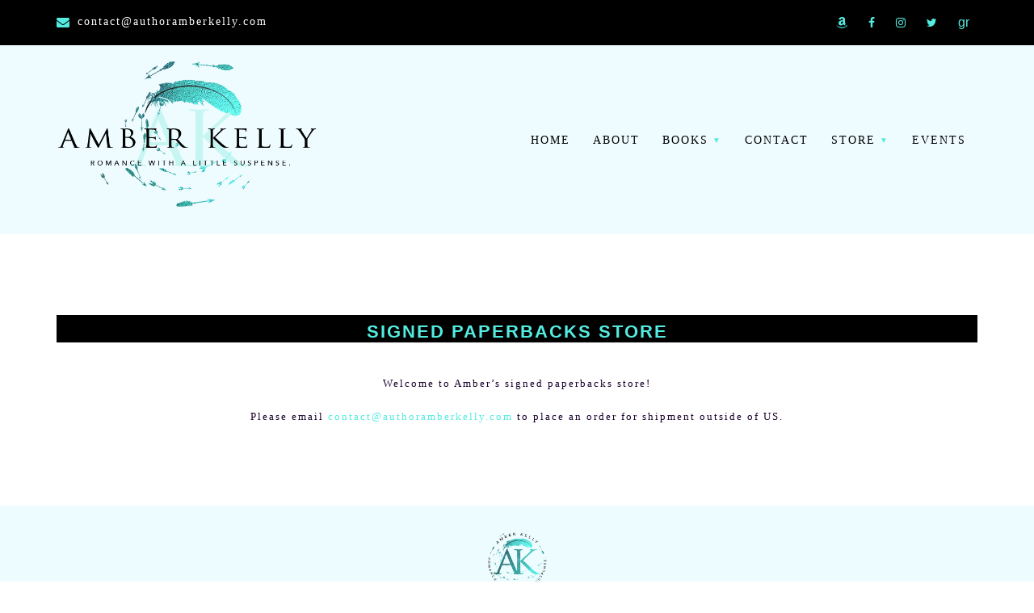

--- FILE ---
content_type: text/html; charset=UTF-8
request_url: https://authoramberkelly.com/store/Rustic-Hearts-Paperback-p153181163
body_size: 26799
content:
<!DOCTYPE html>
<html lang="en-US">
<head>
<meta charset="UTF-8">
<meta name="viewport" content="width=device-width, initial-scale=1">
<link rel="profile" href="http://gmpg.org/xfn/11">
<link rel="pingback" href="https://authoramberkelly.com/xmlrpc.php">

<title>Rustic Hearts Paperback &#8211; Signed Paperbacks Store &#8211; Amber Kelly</title>
<meta name='robots' content='max-image-preview:large' />

<meta name="description" content="Rustic Hearts Poplar Falls Series | Book 1 The last place Sophia Lancaster wanted to return to was Poplar Falls. It’s the place that holds all the painful memories and unanswered questions she’s ever had. One phone call causes her life to take a turn, forcing her back to the town she hasn’t stepped foot in over twenty years. And right into the path of Braxton Young. His blue eyes, sinful smile,"><meta http-equiv="x-dns-prefetch-control" content="on">
<link href="https://app.ecwid.com" rel="preconnect" crossorigin />
<link href="https://ecomm.events" rel="preconnect" crossorigin />
<link href="https://d1q3axnfhmyveb.cloudfront.net" rel="preconnect" crossorigin />
<link href="https://dqzrr9k4bjpzk.cloudfront.net" rel="preconnect" crossorigin />
<link href="https://d1oxsl77a1kjht.cloudfront.net" rel="preconnect" crossorigin>
<meta property="og:title" content="Rustic Hearts Paperback &#8211; Signed Paperbacks Store &#8211; Amber Kelly">
<meta property="og:url" content="https://authoramberkelly.com/store/Rustic-Hearts-Paperback-p153181163">
<meta property="og:image" content="https://d2j6dbq0eux0bg.cloudfront.net/images/17635752/1163121339.jpg">
<meta property="og:site_name" content="Online Store">
<meta property="og:description" content="Rustic Hearts Poplar Falls Series | Book 1 The last place Sophia Lancaster wanted to return to was Poplar Falls. It’s the place that holds all the painful memories and unanswered questions she’s ever had. One phone call causes her life to take a turn, forcing her back to the town she hasn’t stepped foot in over twenty years. And right into the path of Braxton Young. His blue eyes, sinful smile,">
<meta property="og:type" content="website">
<meta name="twitter:card" content="summary_large_image">
<meta name="twitter:title" content="Rustic Hearts Paperback &#8211; Signed Paperbacks Store &#8211; Amber Kelly">
<meta name="twitter:description" content="Rustic Hearts Poplar Falls Series | Book 1 The last place Sophia Lancaster wanted to return to was Poplar Falls. It’s the place that holds all the painful memories and unanswered questions she’s ever had. One phone call causes her life to take a turn, forcing her back to the town she hasn’t stepped foot in over twenty years. And right into the path of Braxton Young. His blue eyes, sinful smile,">
<meta name="twitter:image" content="https://d2j6dbq0eux0bg.cloudfront.net/images/17635752/1163121339.jpg"><link rel="canonical" href="https://authoramberkelly.com/store/Rustic-Hearts-Paperback-p153181163" />
<link rel='dns-prefetch' href='//fonts.googleapis.com' />
<link rel="alternate" type="application/rss+xml" title="Amber Kelly &raquo; Feed" href="https://authoramberkelly.com/feed" />
<link rel="alternate" type="application/rss+xml" title="Amber Kelly &raquo; Comments Feed" href="https://authoramberkelly.com/comments/feed" />
<link rel='stylesheet' id='sydney-bootstrap-css' href='https://authoramberkelly.com/wp-content/themes/sydney-pro-ii/css/bootstrap/bootstrap.min.css?ver=1' type='text/css' media='all' />
<link rel='stylesheet' id='sydney-ext-footer-styles-css' href='https://authoramberkelly.com/wp-content/themes/sydney-pro-ii/css/modules/ext-footer.min.css?ver=6.4.7' type='text/css' media='all' />
<link rel='stylesheet' id='wp-block-library-css' href='https://authoramberkelly.com/wp-includes/css/dist/block-library/style.min.css?ver=6.4.7' type='text/css' media='all' />
<style id='classic-theme-styles-inline-css' type='text/css'>
/*! This file is auto-generated */
.wp-block-button__link{color:#fff;background-color:#32373c;border-radius:9999px;box-shadow:none;text-decoration:none;padding:calc(.667em + 2px) calc(1.333em + 2px);font-size:1.125em}.wp-block-file__button{background:#32373c;color:#fff;text-decoration:none}
</style>
<style id='global-styles-inline-css' type='text/css'>
body{--wp--preset--color--black: #000000;--wp--preset--color--cyan-bluish-gray: #abb8c3;--wp--preset--color--white: #ffffff;--wp--preset--color--pale-pink: #f78da7;--wp--preset--color--vivid-red: #cf2e2e;--wp--preset--color--luminous-vivid-orange: #ff6900;--wp--preset--color--luminous-vivid-amber: #fcb900;--wp--preset--color--light-green-cyan: #7bdcb5;--wp--preset--color--vivid-green-cyan: #00d084;--wp--preset--color--pale-cyan-blue: #8ed1fc;--wp--preset--color--vivid-cyan-blue: #0693e3;--wp--preset--color--vivid-purple: #9b51e0;--wp--preset--gradient--vivid-cyan-blue-to-vivid-purple: linear-gradient(135deg,rgba(6,147,227,1) 0%,rgb(155,81,224) 100%);--wp--preset--gradient--light-green-cyan-to-vivid-green-cyan: linear-gradient(135deg,rgb(122,220,180) 0%,rgb(0,208,130) 100%);--wp--preset--gradient--luminous-vivid-amber-to-luminous-vivid-orange: linear-gradient(135deg,rgba(252,185,0,1) 0%,rgba(255,105,0,1) 100%);--wp--preset--gradient--luminous-vivid-orange-to-vivid-red: linear-gradient(135deg,rgba(255,105,0,1) 0%,rgb(207,46,46) 100%);--wp--preset--gradient--very-light-gray-to-cyan-bluish-gray: linear-gradient(135deg,rgb(238,238,238) 0%,rgb(169,184,195) 100%);--wp--preset--gradient--cool-to-warm-spectrum: linear-gradient(135deg,rgb(74,234,220) 0%,rgb(151,120,209) 20%,rgb(207,42,186) 40%,rgb(238,44,130) 60%,rgb(251,105,98) 80%,rgb(254,248,76) 100%);--wp--preset--gradient--blush-light-purple: linear-gradient(135deg,rgb(255,206,236) 0%,rgb(152,150,240) 100%);--wp--preset--gradient--blush-bordeaux: linear-gradient(135deg,rgb(254,205,165) 0%,rgb(254,45,45) 50%,rgb(107,0,62) 100%);--wp--preset--gradient--luminous-dusk: linear-gradient(135deg,rgb(255,203,112) 0%,rgb(199,81,192) 50%,rgb(65,88,208) 100%);--wp--preset--gradient--pale-ocean: linear-gradient(135deg,rgb(255,245,203) 0%,rgb(182,227,212) 50%,rgb(51,167,181) 100%);--wp--preset--gradient--electric-grass: linear-gradient(135deg,rgb(202,248,128) 0%,rgb(113,206,126) 100%);--wp--preset--gradient--midnight: linear-gradient(135deg,rgb(2,3,129) 0%,rgb(40,116,252) 100%);--wp--preset--font-size--small: 13px;--wp--preset--font-size--medium: 20px;--wp--preset--font-size--large: 36px;--wp--preset--font-size--x-large: 42px;--wp--preset--spacing--20: 0.44rem;--wp--preset--spacing--30: 0.67rem;--wp--preset--spacing--40: 1rem;--wp--preset--spacing--50: 1.5rem;--wp--preset--spacing--60: 2.25rem;--wp--preset--spacing--70: 3.38rem;--wp--preset--spacing--80: 5.06rem;--wp--preset--shadow--natural: 6px 6px 9px rgba(0, 0, 0, 0.2);--wp--preset--shadow--deep: 12px 12px 50px rgba(0, 0, 0, 0.4);--wp--preset--shadow--sharp: 6px 6px 0px rgba(0, 0, 0, 0.2);--wp--preset--shadow--outlined: 6px 6px 0px -3px rgba(255, 255, 255, 1), 6px 6px rgba(0, 0, 0, 1);--wp--preset--shadow--crisp: 6px 6px 0px rgba(0, 0, 0, 1);}:where(.is-layout-flex){gap: 0.5em;}:where(.is-layout-grid){gap: 0.5em;}body .is-layout-flow > .alignleft{float: left;margin-inline-start: 0;margin-inline-end: 2em;}body .is-layout-flow > .alignright{float: right;margin-inline-start: 2em;margin-inline-end: 0;}body .is-layout-flow > .aligncenter{margin-left: auto !important;margin-right: auto !important;}body .is-layout-constrained > .alignleft{float: left;margin-inline-start: 0;margin-inline-end: 2em;}body .is-layout-constrained > .alignright{float: right;margin-inline-start: 2em;margin-inline-end: 0;}body .is-layout-constrained > .aligncenter{margin-left: auto !important;margin-right: auto !important;}body .is-layout-constrained > :where(:not(.alignleft):not(.alignright):not(.alignfull)){max-width: var(--wp--style--global--content-size);margin-left: auto !important;margin-right: auto !important;}body .is-layout-constrained > .alignwide{max-width: var(--wp--style--global--wide-size);}body .is-layout-flex{display: flex;}body .is-layout-flex{flex-wrap: wrap;align-items: center;}body .is-layout-flex > *{margin: 0;}body .is-layout-grid{display: grid;}body .is-layout-grid > *{margin: 0;}:where(.wp-block-columns.is-layout-flex){gap: 2em;}:where(.wp-block-columns.is-layout-grid){gap: 2em;}:where(.wp-block-post-template.is-layout-flex){gap: 1.25em;}:where(.wp-block-post-template.is-layout-grid){gap: 1.25em;}.has-black-color{color: var(--wp--preset--color--black) !important;}.has-cyan-bluish-gray-color{color: var(--wp--preset--color--cyan-bluish-gray) !important;}.has-white-color{color: var(--wp--preset--color--white) !important;}.has-pale-pink-color{color: var(--wp--preset--color--pale-pink) !important;}.has-vivid-red-color{color: var(--wp--preset--color--vivid-red) !important;}.has-luminous-vivid-orange-color{color: var(--wp--preset--color--luminous-vivid-orange) !important;}.has-luminous-vivid-amber-color{color: var(--wp--preset--color--luminous-vivid-amber) !important;}.has-light-green-cyan-color{color: var(--wp--preset--color--light-green-cyan) !important;}.has-vivid-green-cyan-color{color: var(--wp--preset--color--vivid-green-cyan) !important;}.has-pale-cyan-blue-color{color: var(--wp--preset--color--pale-cyan-blue) !important;}.has-vivid-cyan-blue-color{color: var(--wp--preset--color--vivid-cyan-blue) !important;}.has-vivid-purple-color{color: var(--wp--preset--color--vivid-purple) !important;}.has-black-background-color{background-color: var(--wp--preset--color--black) !important;}.has-cyan-bluish-gray-background-color{background-color: var(--wp--preset--color--cyan-bluish-gray) !important;}.has-white-background-color{background-color: var(--wp--preset--color--white) !important;}.has-pale-pink-background-color{background-color: var(--wp--preset--color--pale-pink) !important;}.has-vivid-red-background-color{background-color: var(--wp--preset--color--vivid-red) !important;}.has-luminous-vivid-orange-background-color{background-color: var(--wp--preset--color--luminous-vivid-orange) !important;}.has-luminous-vivid-amber-background-color{background-color: var(--wp--preset--color--luminous-vivid-amber) !important;}.has-light-green-cyan-background-color{background-color: var(--wp--preset--color--light-green-cyan) !important;}.has-vivid-green-cyan-background-color{background-color: var(--wp--preset--color--vivid-green-cyan) !important;}.has-pale-cyan-blue-background-color{background-color: var(--wp--preset--color--pale-cyan-blue) !important;}.has-vivid-cyan-blue-background-color{background-color: var(--wp--preset--color--vivid-cyan-blue) !important;}.has-vivid-purple-background-color{background-color: var(--wp--preset--color--vivid-purple) !important;}.has-black-border-color{border-color: var(--wp--preset--color--black) !important;}.has-cyan-bluish-gray-border-color{border-color: var(--wp--preset--color--cyan-bluish-gray) !important;}.has-white-border-color{border-color: var(--wp--preset--color--white) !important;}.has-pale-pink-border-color{border-color: var(--wp--preset--color--pale-pink) !important;}.has-vivid-red-border-color{border-color: var(--wp--preset--color--vivid-red) !important;}.has-luminous-vivid-orange-border-color{border-color: var(--wp--preset--color--luminous-vivid-orange) !important;}.has-luminous-vivid-amber-border-color{border-color: var(--wp--preset--color--luminous-vivid-amber) !important;}.has-light-green-cyan-border-color{border-color: var(--wp--preset--color--light-green-cyan) !important;}.has-vivid-green-cyan-border-color{border-color: var(--wp--preset--color--vivid-green-cyan) !important;}.has-pale-cyan-blue-border-color{border-color: var(--wp--preset--color--pale-cyan-blue) !important;}.has-vivid-cyan-blue-border-color{border-color: var(--wp--preset--color--vivid-cyan-blue) !important;}.has-vivid-purple-border-color{border-color: var(--wp--preset--color--vivid-purple) !important;}.has-vivid-cyan-blue-to-vivid-purple-gradient-background{background: var(--wp--preset--gradient--vivid-cyan-blue-to-vivid-purple) !important;}.has-light-green-cyan-to-vivid-green-cyan-gradient-background{background: var(--wp--preset--gradient--light-green-cyan-to-vivid-green-cyan) !important;}.has-luminous-vivid-amber-to-luminous-vivid-orange-gradient-background{background: var(--wp--preset--gradient--luminous-vivid-amber-to-luminous-vivid-orange) !important;}.has-luminous-vivid-orange-to-vivid-red-gradient-background{background: var(--wp--preset--gradient--luminous-vivid-orange-to-vivid-red) !important;}.has-very-light-gray-to-cyan-bluish-gray-gradient-background{background: var(--wp--preset--gradient--very-light-gray-to-cyan-bluish-gray) !important;}.has-cool-to-warm-spectrum-gradient-background{background: var(--wp--preset--gradient--cool-to-warm-spectrum) !important;}.has-blush-light-purple-gradient-background{background: var(--wp--preset--gradient--blush-light-purple) !important;}.has-blush-bordeaux-gradient-background{background: var(--wp--preset--gradient--blush-bordeaux) !important;}.has-luminous-dusk-gradient-background{background: var(--wp--preset--gradient--luminous-dusk) !important;}.has-pale-ocean-gradient-background{background: var(--wp--preset--gradient--pale-ocean) !important;}.has-electric-grass-gradient-background{background: var(--wp--preset--gradient--electric-grass) !important;}.has-midnight-gradient-background{background: var(--wp--preset--gradient--midnight) !important;}.has-small-font-size{font-size: var(--wp--preset--font-size--small) !important;}.has-medium-font-size{font-size: var(--wp--preset--font-size--medium) !important;}.has-large-font-size{font-size: var(--wp--preset--font-size--large) !important;}.has-x-large-font-size{font-size: var(--wp--preset--font-size--x-large) !important;}
.wp-block-navigation a:where(:not(.wp-element-button)){color: inherit;}
:where(.wp-block-post-template.is-layout-flex){gap: 1.25em;}:where(.wp-block-post-template.is-layout-grid){gap: 1.25em;}
:where(.wp-block-columns.is-layout-flex){gap: 2em;}:where(.wp-block-columns.is-layout-grid){gap: 2em;}
.wp-block-pullquote{font-size: 1.5em;line-height: 1.6;}
</style>
<link rel='stylesheet' id='1and1-wizard-welcome-css' href='https://authoramberkelly.com/wp-content/plugins/1and1-wordpress-assistant/css/welcome-panel.css?ver=5.0.0' type='text/css' media='all' />
<link rel='stylesheet' id='ecwid-css-css' href='https://authoramberkelly.com/wp-content/plugins/ecwid-shopping-cart/css/frontend.css?ver=6.12.4' type='text/css' media='all' />
<link rel='stylesheet' id='mailerlite_forms.css-css' href='https://authoramberkelly.com/wp-content/plugins/official-mailerlite-sign-up-forms/assets/css/mailerlite_forms.css?ver=1.6.13' type='text/css' media='all' />
<link rel='stylesheet' id='sydney-google-fonts-css' href='https://fonts.googleapis.com/css2?family=Montserrat%20%20%20%20;:wght@400&#038;family=Cinzel:wght@600&#038;display=swap' type='text/css' media='all' />
<link rel='stylesheet' id='sydney-siteorigin-css' href='https://authoramberkelly.com/wp-content/themes/sydney-pro-ii/css/components/siteorigin.min.css?ver=20220824' type='text/css' media='all' />
<link rel='stylesheet' id='sydney-font-awesome-css' href='https://authoramberkelly.com/wp-content/themes/sydney-pro-ii/fonts/font-awesome.min.css?ver=6.4.7' type='text/css' media='all' />
<link rel='stylesheet' id='sydney-social-icons-css' href='https://authoramberkelly.com/wp-content/themes/sydney-pro-ii/fonts/fontello.min.css?ver=6.4.7' type='text/css' media='all' />
<link rel='stylesheet' id='sydney-style-css' href='https://authoramberkelly.com/wp-content/themes/sydney-pro-ii/style.css?ver=20221019' type='text/css' media='all' />
<!--[if lte IE 9]>
<link rel='stylesheet' id='sydney-ie9-css' href='https://authoramberkelly.com/wp-content/themes/sydney-pro-ii/css/ie9.css?ver=6.4.7' type='text/css' media='all' />
<![endif]-->
<link rel='stylesheet' id='sydney-style-min-css' href='https://authoramberkelly.com/wp-content/themes/sydney-pro-ii/css/styles.min.css?ver=20221019' type='text/css' media='all' />
<style id='sydney-style-min-inline-css' type='text/css'>
.page-template-page_front-page.elementor-page,.page-template-page_front-page.panel-layout{background:#fff;}.site-header{background-color:rgba(237,252,255,0.9);}html{scroll-behavior:smooth;}.woocommerce ul.products li.product{text-align:center;}.woocommerce ul.products li.product .loop-button-wrapper .button{background-color:;}.woocommerce ul.products li.product .loop-button-wrapper .button{color:;fill:;}.woocommerce ul.products li.product .loop-button-wrapper .button{font-size:13px;}.woocommerce ul.products li.product .onsale,.yith-wcqv-main span.onsale,.woocommerce span.onsale{background-color:;}.woocommerce ul.products li.product .onsale,.yith-wcqv-main span.onsale,.woocommerce span.onsale{color:;}.woocommerce ul.products li.product .onsale,.yith-wcqv-main span.onsale,.woocommerce span.onsale{font-size:12px;}.woocommerce ul.products li.product h2{font-size:16px;}.woocommerce ul.products li.product h2{color:;}.woocommerce ul.products li.product .price{font-size:18px;}.woocommerce ul.products li.product .price{color:;}.woocommerce div.product .product_title{color:;}.woocommerce div.product p.price{color:;}.sydney-tabs-style1 .woocommerce-tabs ul.tabs li.active a,.sydney-tabs-style1 .woocommerce-tabs ul.tabs li:hover a{border-color:;}.sydney-tabs-style1 .woocommerce-tabs ul.tabs{border-bottom-color:rgba(35,52,82,0.3);}.woocommerce-tabs ul.tabs li:not(.active) a,.woocommerce-tabs ul.tabs li:not(.active) a:hover{color:;}.woocommerce-tabs ul.tabs li.active a,.woocommerce-tabs ul.tabs li.active a:hover{color:;}.header-image{background-size:cover;}.header-image{height:300px;}.llms-student-dashboard .llms-button-secondary:hover,.llms-button-action:hover,.facts-section.style2 .roll-counter i,.roll-team.type-b.style2 .team-item .team-social li:hover a,.portfolio-section.style2 .project-filter li a:hover,.timeline-section.style2 .timeline .icon .fa::before,.style1 .plan-icon,.style3 .plan-icon,.roll-team.type-b .team-social li a,#mainnav ul li a:hover,.sydney_contact_info_widget span,.roll-team .team-content .name,.roll-team .team-item .team-pop .team-social li:hover a,.roll-infomation li.address:before,.roll-infomation li.phone:before,.roll-infomation li.email:before,.roll-button.border,.roll-button:hover,.roll-icon-list .icon i,.roll-icon-list .content h3 a:hover,.roll-icon-box.white .content h3 a,.roll-icon-box .icon i,.roll-icon-box .content h3 a:hover,.switcher-container .switcher-icon a:focus,.go-top:hover,.hentry .meta-post a:hover,#mainnav > ul > li > a.active,#mainnav > ul > li > a:hover,button:hover,input[type="button"]:hover,input[type="reset"]:hover,input[type="submit"]:hover,.text-color,.social-menu-widget a,.social-menu-widget a:hover,.archive .team-social li a,a,h1 a,h2 a,h3 a,h4 a,h5 a,h6 a,.classic-alt .meta-post a,.single .meta-post a,.header-contact .fa,.social-navigation li a:hover,.widget_sydney_testimonials .fa-quote-left,.timeline-section.style2 .timeline-date,.content-area.modern .hentry .meta-post span:before,.content-area.modern .post-cat,.content-area.modern .read-more-gt{color:#54ece0}.sydney-post-sharing .sharing-element:hover,.llms-student-dashboard .llms-button-secondary,.llms-button-action,.roll-team.type-b.style2 .avatar::after,.project-filter li a.active,.project-filter li a:hover,.woocommerce a.button,.woocommerce button.button,.woocommerce input.button,.project-filter li.active,.project-filter li:hover,.roll-team.type-b .team-item .team-social li:hover a,.preloader .pre-bounce1,.preloader .pre-bounce2,.roll-team .team-item .team-pop,.roll-progress .progress-animate,.roll-socials li a:hover,.roll-project .project-item .project-pop,.roll-project .project-filter li.active,.roll-project .project-filter li:hover,.roll-button.light:hover,.roll-button.border:hover,.roll-button,.roll-icon-box.white .icon,.owl-theme .owl-controls .owl-page.active span,.owl-theme .owl-controls.clickable .owl-page:hover span,.go-top,.bottom .socials li:hover a,.sidebar .widget:before,.blog-pagination ul li.active,.blog-pagination ul li:hover a,.content-area .hentry:after,.text-slider .maintitle:after,.error-wrap #search-submit:hover,#mainnav .sub-menu li:hover > a,#mainnav ul li ul:after,button,input[type="button"],input[type="reset"],input[type="submit"],.panel-grid-cell .widget-title:after,.social-section.style2 .social-menu-widget li a:hover,.count-number,.cart-amount,.sydney-video.vid-lightbox .toggle-popup,.footer-contact .widget-title:after,.fp-contact .fa,.pricing-section.style4 .plan-item.featured-plan .plan-header,.woocommerce .widget_price_filter .ui-slider .ui-slider-range{background-color:#54ece0}.llms-student-dashboard .llms-button-secondary,.llms-student-dashboard .llms-button-secondary:hover,.llms-button-action,.llms-button-action:hover,.owl-theme .owl-controls .owl-page:hover span,.owl-theme .owl-controls .owl-page.active span,.roll-team.type-b .team-social li a,.roll-socials li a:hover,.roll-socials li a,.roll-button.light:hover,.roll-button.border,.roll-button,.roll-icon-list .icon,.roll-icon-box .icon,.comment .comment-detail,.widget-tags .tag-list a:hover,.blog-pagination ul li,.error-wrap #search-submit:hover,textarea:focus,input[type="text"]:focus,input[type="password"]:focus,input[type="datetime"]:focus,input[type="datetime-local"]:focus,input[type="date"]:focus,input[type="month"]:focus,input[type="time"]:focus,input[type="week"]:focus,input[type="number"]:focus,input[type="email"]:focus,input[type="url"]:focus,input[type="search"]:focus,input[type="tel"]:focus,input[type="color"]:focus,button,input[type="button"],input[type="reset"],input[type="submit"],.archive .team-social li a,.latest-news-wrapper.carousel.style2 .meta-post a:hover{border-color:#54ece0}.sydney_contact_info_widget span,.header-contact-info svg,.site-header .cart-contents:hover svg,.site-header .header-account:hover svg{fill:#54ece0;}.go-top:hover svg{stroke:#54ece0;}.timeline-section.style2 .timeline .icon{background-color:rgba(84,236,224,0.9)!important;}.site-header.float-header{background-color:rgba(237,252,255,0.9);}@media only screen and (max-width:1024px){.site-header{background-color:#edfcff;}}#mainnav ul li a,#mainnav ul li::before{color:#000000}#mainnav .sub-menu li a{color:#ffffff}#mainnav .sub-menu li a{background:#000000}.text-slider .maintitle,.text-slider .subtitle{color:#ffffff}@media (min-width:992px){.text-slider .maintitle{font-size:68px;}}@media (min-width:576px) and (max-width:991px){.text-slider .maintitle{font-size:32px;}}@media (max-width:575px){.text-slider .maintitle{font-size:18px;}}@media (min-width:992px){.text-slider .subtitle{font-size:18px;}}@media (min-width:576px) and (max-width:991px){.text-slider .subtitle{font-size:18px;}}@media (max-width:575px){.text-slider .subtitle{font-size:16px;}}.slider-overlay{background-color:;}.text-slider .maintitle{color:;}.text-slider .subtitle{color:;}@media (min-width:992px){.text-slider{max-width:100%;}}@media (min-width:576px) and (max-width:991px){.text-slider{max-width:100%;}}@media (max-width:575px){.text-slider{max-width:100%;}}.text-slider{animation-name:slideInRight}.button-slider{animation-name:none}body{color:#19002d}#secondary{background-color:#ffffff;}#secondary,#secondary a{color:#737C8C}.footer-widgets{background-color:#19002d}#sidebar-footer,#sidebar-footer a,.footer-widgets .widget-title{color:#ffffff}.site-footer{background-color:#19002d}.site-footer,.site-footer a{color:#666666}.overlay{background-color:#000000}.btn-menu .sydney-svg-icon{fill:#54ece0}#mainnav ul li a:hover,.main-header #mainnav .menu > li > a:hover{color:#54ece0}@media (min-width:992px){.footer-separator div,.footer-separator svg{height:150px;}}@media (min-width:576px) and (max-width:991px){.footer-separator div,.footer-separator svg{height:150px;}}@media (max-width:575px){.footer-separator div,.footer-separator svg{height:100px;}}@media (min-width:992px){.footer-separator svg{width:100%;}}@media (min-width:576px) and (max-width:991px){.footer-separator svg{width:100%;}}@media (max-width:575px){.footer-separator svg{width:100%;}}.footer-separator svg{fill:;}.footer-separator div{background-color:;}.panel-grid-cell .widget-title{margin-bottom:60px;}@media only screen and (max-width:1024px){.panel-grid-cell .widget-title{margin-bottom:30px;}}.panel-grid-cell .widget-title{text-transform:none;}.header-contact{background-color:#000000}@media only screen and (max-width:1024px){.has-hero .header-contact{background-color:#000000}}.header-contact{color:#c5c5c5}.header-widgets{background-color:#ffffff;}.header-widgets{color:#767676;}.page-wrap{padding-top:100px;}.page-wrap{padding-bottom:30px;}.slide-inner{display:none;}.slide-inner.text-slider-stopped{display:block;}@media only screen and (max-width:1025px){.mobile-slide{display:block;}.slide-item{background-image:none !important;}.header-slider{}.slide-item{height:auto !important;}.slide-inner{min-height:initial;}}.header-custom-item .roll-button{padding-top:12px;padding-bottom:12px;}.header-custom-item .roll-button{padding-left:12px;padding-right:12px;}.header-custom-item .roll-button{font-size:13px;}.header-custom-item .roll-button{border-radius:3px;}.go-top.show{border-radius:2px;bottom:10px;}.go-top.position-right{right:20px;}.go-top.position-left{left:20px;}.go-top{background-color:;}.go-top:hover{background-color:;}.go-top{color:;}.go-top svg{stroke:;}.go-top:hover{color:;}.go-top:hover svg{stroke:;}.go-top .sydney-svg-icon,.go-top .sydney-svg-icon svg{width:16px;height:16px;}.go-top{padding:15px;}.site-info{border-top:0;}.footer-widgets-grid{gap:30px;}@media (min-width:992px){.footer-widgets-grid{padding-top:95px;padding-bottom:95px;}}@media (min-width:576px) and (max-width:991px){.footer-widgets-grid{padding-top:60px;padding-bottom:60px;}}@media (max-width:575px){.footer-widgets-grid{padding-top:60px;padding-bottom:60px;}}@media (min-width:992px){.sidebar-column .widget .widget-title{font-size:22px;}}@media (min-width:576px) and (max-width:991px){.sidebar-column .widget .widget-title{font-size:22px;}}@media (max-width:575px){.sidebar-column .widget .widget-title{font-size:22px;}}.footer-widgets{background-color:#19002d;}.sidebar-column .widget .widget-title{color:;}.sidebar-column .widget,.sidebar-column h2,.sidebar-column h3,.sidebar-column h4,.sidebar-column h5,.sidebar-column h6{color:#ffffff;}.sidebar-column .widget a{color:;}.sidebar-column .widget h1,.sidebar-column .widget h2,.sidebar-column .widget h3,.sidebar-column .widget h4,.sidebar-column .widget h5,.sidebar-column .widget h6{color:;}.sidebar-column .widget a:hover{color:;}.site-footer{background-color:#19002d;}.site-info,.site-info a{color:;}.site-info .sydney-svg-icon svg{fill:;}.site-info{padding-top:20px;padding-bottom:20px;}@media (min-width:992px){button,.roll-button,a.button,.wp-block-button__link,input[type="button"],input[type="reset"],input[type="submit"]{padding-top:6px;padding-bottom:6px;}}@media (min-width:576px) and (max-width:991px){button,.roll-button,a.button,.wp-block-button__link,input[type="button"],input[type="reset"],input[type="submit"]{padding-top:6px;padding-bottom:6px;}}@media (max-width:575px){button,.roll-button,a.button,.wp-block-button__link,input[type="button"],input[type="reset"],input[type="submit"]{padding-top:6px;padding-bottom:6px;}}@media (min-width:992px){button,.roll-button,a.button,.wp-block-button__link,input[type="button"],input[type="reset"],input[type="submit"]{padding-left:30px;padding-right:30px;}}@media (min-width:576px) and (max-width:991px){button,.roll-button,a.button,.wp-block-button__link,input[type="button"],input[type="reset"],input[type="submit"]{padding-left:30px;padding-right:30px;}}@media (max-width:575px){button,.roll-button,a.button,.wp-block-button__link,input[type="button"],input[type="reset"],input[type="submit"]{padding-left:30px;padding-right:30px;}}button,.roll-button,a.button,.wp-block-button__link,input[type="button"],input[type="reset"],input[type="submit"],.wp-block-button__link{border-radius:0;}@media (min-width:992px){button,.roll-button,a.button,.wp-block-button__link,input[type="button"],input[type="reset"],input[type="submit"]{font-size:14px;}}@media (min-width:576px) and (max-width:991px){button,.roll-button,a.button,.wp-block-button__link,input[type="button"],input[type="reset"],input[type="submit"]{font-size:14px;}}@media (max-width:575px){button,.roll-button,a.button,.wp-block-button__link,input[type="button"],input[type="reset"],input[type="submit"]{font-size:14px;}}button,.roll-button,a.button,.wp-block-button__link,input[type="button"],input[type="reset"],input[type="submit"]{text-transform:uppercase;}button,div.wpforms-container-full .wpforms-form input[type=submit],div.wpforms-container-full .wpforms-form button[type=submit],div.wpforms-container-full .wpforms-form .wpforms-page-button,.roll-button,a.button,.wp-block-button__link,input[type="button"],input[type="reset"],input[type="submit"]{background-color:;}button:hover,div.wpforms-container-full .wpforms-form input[type=submit]:hover,div.wpforms-container-full .wpforms-form button[type=submit]:hover,div.wpforms-container-full .wpforms-form .wpforms-page-button:hover,.roll-button:hover,a.button:hover,.wp-block-button__link:hover,input[type="button"]:hover,input[type="reset"]:hover,input[type="submit"]:hover{background-color:;}button,div.wpforms-container-full .wpforms-form input[type=submit],div.wpforms-container-full .wpforms-form button[type=submit],div.wpforms-container-full .wpforms-form .wpforms-page-button,.checkout-button.button,a.button,.wp-block-button__link,input[type="button"],input[type="reset"],input[type="submit"]{color:;}button:hover,div.wpforms-container-full .wpforms-form input[type=submit]:hover,div.wpforms-container-full .wpforms-form button[type=submit]:hover,div.wpforms-container-full .wpforms-form .wpforms-page-button:hover,.roll-button:hover,a.button:hover,.wp-block-button__link:hover,input[type="button"]:hover,input[type="reset"]:hover,input[type="submit"]:hover{color:;}.is-style-outline .wp-block-button__link,div.wpforms-container-full .wpforms-form input[type=submit],div.wpforms-container-full .wpforms-form button[type=submit],div.wpforms-container-full .wpforms-form .wpforms-page-button,.roll-button,.wp-block-button__link.is-style-outline,button,a.button,.wp-block-button__link,input[type="button"],input[type="reset"],input[type="submit"]{border-color:;}button:hover,div.wpforms-container-full .wpforms-form input[type=submit]:hover,div.wpforms-container-full .wpforms-form button[type=submit]:hover,div.wpforms-container-full .wpforms-form .wpforms-page-button:hover,.roll-button:hover,a.button:hover,.wp-block-button__link:hover,input[type="button"]:hover,input[type="reset"]:hover,input[type="submit"]:hover{border-color:;}@media (min-width:992px){.page-banner-inner:not(.cat-banner-inner){min-height:600px;}}@media (min-width:576px) and (max-width:991px){.page-banner-inner:not(.cat-banner-inner){min-height:300px;}}@media (max-width:575px){.page-banner-inner:not(.cat-banner-inner){min-height:200px;}}@media (min-width:992px){.page-banner-inner.cat-banner-inner{min-height:400px;}}@media (min-width:576px) and (max-width:991px){.page-banner-inner.cat-banner-inner{min-height:300px;}}@media (max-width:575px){.page-banner-inner.cat-banner-inner{min-height:200px;}}.page-banner-inner.cat-banner-inner{text-align:left;}.sydney-reading-progress__bar{background-color:;}.navigation.pagination{text-align:left;}.posts-layout .list-image{width:30%;}.posts-layout .list-content{width:70%;}.content-area:not(.layout4):not(.layout6) .posts-layout .entry-thumb{margin:0 0 24px 0;}.layout4 .entry-thumb,.layout6 .entry-thumb{margin:0 24px 0 0;}.layout6 article:nth-of-type(even) .list-image .entry-thumb{margin:0 0 0 24px;}.posts-layout .entry-header{margin-bottom:24px;}.posts-layout .entry-meta.below-excerpt{margin:15px 0 0;}.posts-layout .entry-meta.above-title{margin:0 0 15px;}.single .entry-header .entry-title{color:;}.single .entry-header .entry-meta,.single .entry-header .entry-meta a{color:;}@media (min-width:992px){.single .entry-meta{font-size:12px;}}@media (min-width:576px) and (max-width:991px){.single .entry-meta{font-size:12px;}}@media (max-width:575px){.single .entry-meta{font-size:12px;}}@media (min-width:992px){.single .entry-header .entry-title{font-size:48px;}}@media (min-width:576px) and (max-width:991px){.single .entry-header .entry-title{font-size:32px;}}@media (max-width:575px){.single .entry-header .entry-title{font-size:32px;}}.posts-layout .entry-post{color:#233452;}.posts-layout .entry-title a{color:#00102E;}.posts-layout .author,.posts-layout .entry-meta a{color:#737C8C;}@media (min-width:992px){.posts-layout .entry-post{font-size:16px;}}@media (min-width:576px) and (max-width:991px){.posts-layout .entry-post{font-size:16px;}}@media (max-width:575px){.posts-layout .entry-post{font-size:16px;}}@media (min-width:992px){.posts-layout .entry-meta{font-size:12px;}}@media (min-width:576px) and (max-width:991px){.posts-layout .entry-meta{font-size:12px;}}@media (max-width:575px){.posts-layout .entry-meta{font-size:12px;}}@media (min-width:992px){.posts-layout .entry-title{font-size:32px;}}@media (min-width:576px) and (max-width:991px){.posts-layout .entry-title{font-size:32px;}}@media (max-width:575px){.posts-layout .entry-title{font-size:32px;}}.blog-banner{background-color:;}.blog-banner .blog-banner-title{color:;}@media (min-width:992px){.blog-banner .blog-banner-title{font-size:52px;}}@media (min-width:576px) and (max-width:991px){.blog-banner .blog-banner-title{font-size:42px;}}@media (max-width:575px){.blog-banner .blog-banner-title{font-size:32px;}}.featured-posts{margin-top:30px;margin-bottom:0;}.single .entry-header{margin-bottom:40px;}.single .entry-thumb{margin-bottom:40px;}.single .entry-meta-above{margin-bottom:24px;}.single .entry-meta-below{margin-top:24px;}.sydney-breadcrumb-trail{text-align:left;}.sydney-breadcrumb-trail{background-color:;}.sydney-breadcrumb-trail ul li a{color:;}.sydney-breadcrumb-trail ul li a:hover{color:;}.sydney-breadcrumb-trail{color:;}.sydney-breadcrumb-trail svg{fill:;}@media (min-width:992px){.sydney-breadcrumb-trail{padding-top:15px;padding-bottom:15px;}}@media (min-width:576px) and (max-width:991px){.sydney-breadcrumb-trail{padding-top:15px;padding-bottom:15px;}}@media (max-width:575px){.sydney-breadcrumb-trail{padding-top:15px;padding-bottom:15px;}}.top-bar{background-color:;}.top-bar,.top-bar a{color:;}.top-bar svg{fill:;}.top-bar-inner{padding-top:15px;padding-bottom:15px;}.top-bar{border-bottom:1px solid rgba(255,255,255,0.1);}.main-header,.bottom-header-row{border-bottom:0 solid rgba(255,255,255,0.1);}.header_layout_3,.header_layout_4,.header_layout_5{border-bottom:1px solid rgba(255,255,255,0.1);}.main-header,.header-search-form,.menu-expanded{background-color:;}.main-header.sticky-active{background-color:;}.main-header .site-title a,.main-header .site-description,.main-header #mainnav .menu > li > a,.main-header .header-contact a,.main-header .logout-link,.main-header .html-item,.main-header .sydney-login-toggle{color:;}.main-header .sydney-svg-icon svg,.main-header .dropdown-symbol .sydney-svg-icon svg{fill:;}.sticky-active .main-header .site-title a,.sticky-active .main-header .site-description,.sticky-active .main-header #mainnav .menu > li > a,.sticky-active .main-header .header-contact a,.sticky-active .main-header .logout-link,.sticky-active .main-header .html-item,.sticky-active .main-header .sydney-login-toggle{color:;}.sticky-active .main-header .sydney-svg-icon svg,.sticky-active .main-header .dropdown-symbol .sydney-svg-icon svg{fill:;}.bottom-header-row{background-color:;}.bottom-header-row,.bottom-header-row .header-contact a,.bottom-header-row #mainnav .menu > li > a{color:;}.bottom-header-row #mainnav .menu > li > a:hover{color:;}.bottom-header-row .header-item svg,.dropdown-symbol .sydney-svg-icon svg{fill:;}.main-header .site-header-inner,.main-header .top-header-row{padding-top:15px;padding-bottom:15px;}.bottom-header-inner{padding-top:15px;padding-bottom:15px;}.bottom-header-row #mainnav ul ul li,.main-header #mainnav ul ul li{background-color:;}.bottom-header-row #mainnav ul ul li a,.bottom-header-row #mainnav ul ul li:hover a,.main-header #mainnav ul ul li:hover a,.main-header #mainnav ul ul li a{color:;}.bottom-header-row #mainnav ul ul li svg,.main-header #mainnav ul ul li svg{fill:;}.main-header-cart .count-number{color:#19002d;}.main-header-cart .widget_shopping_cart .widgettitle:after,.main-header-cart .widget_shopping_cart .woocommerce-mini-cart__buttons:before{background-color:rgba(25,0,45,0.1);}@media only screen and (max-width:1024px){.bottom-header-row,.main-header,.mobile-logo-link ~ .desktop-logo-link{display:none;}.sydney-offcanvas-menu,.mobile-header,.mobile-logo-link{display:block;}}@media only screen and (min-width:1025px){#mainnav > div > ul,.bottom-header-row #mainnav > div > ul{align-items:initial;}#mainnav > div > ul{-ms-flex-wrap:wrap;flex-wrap:wrap;}}.sydney-offcanvas-menu .mainnav ul li{text-align:left;}.sydney-offcanvas-menu .mainnav a{padding:10px 0;}.menu-toggle .sydney-svg-icon,.menu-toggle .sydney-svg-icon svg{width:16px;height:16px;max-height:16px;}#masthead-mobile{background-color:;}#masthead-mobile .site-description,#masthead-mobile a:not(.button){color:;}#masthead-mobile svg{fill:;}.mobile-header{padding-top:15px;padding-bottom:15px;}.sydney-offcanvas-menu{background-color:;}.sydney-offcanvas-menu,.sydney-offcanvas-menu #mainnav a:not(.button),.sydney-offcanvas-menu a:not(.button){color:;}.sydney-offcanvas-menu svg,.sydney-offcanvas-menu .dropdown-symbol .sydney-svg-icon svg{fill:;}@media (min-width:992px){.site-logo{max-height:100px;}}@media (min-width:576px) and (max-width:991px){.site-logo{max-height:100px;}}@media (max-width:575px){.site-logo{max-height:100px;}}.site-title a,.site-title a:visited,.main-header .site-title a,.main-header .site-title a:visited{color:}.site-description,.main-header .site-description{color:}@media (min-width:992px){.site-title{font-size:32px;}}@media (min-width:576px) and (max-width:991px){.site-title{font-size:24px;}}@media (max-width:575px){.site-title{font-size:20px;}}@media (min-width:992px){.site-description{font-size:16px;}}@media (min-width:576px) and (max-width:991px){.site-description{font-size:16px;}}@media (max-width:575px){.site-description{font-size:16px;}}body{font-family:Montserrat;,sans-serif;font-weight:regular;}h1,h2,h3,h4,h5,h6,.site-title{font-family:Cinzel,sans-serif;font-weight:600;}h1,h2,h3,h4,h5,h6,.site-title{text-decoration:;text-transform:;font-style:;line-height:1.2;letter-spacing:px;}@media (min-width:992px){h1:not(.site-title){font-size:52px;}}@media (min-width:576px) and (max-width:991px){h1:not(.site-title){font-size:42px;}}@media (max-width:575px){h1:not(.site-title){font-size:32px;}}@media (min-width:992px){h2{font-size:42px;}}@media (min-width:576px) and (max-width:991px){h2{font-size:32px;}}@media (max-width:575px){h2{font-size:24px;}}@media (min-width:992px){h3{font-size:32px;}}@media (min-width:576px) and (max-width:991px){h3{font-size:24px;}}@media (max-width:575px){h3{font-size:20px;}}@media (min-width:992px){h4{font-size:24px;}}@media (min-width:576px) and (max-width:991px){h4{font-size:18px;}}@media (max-width:575px){h4{font-size:16px;}}@media (min-width:992px){h5{font-size:20px;}}@media (min-width:576px) and (max-width:991px){h5{font-size:16px;}}@media (max-width:575px){h5{font-size:16px;}}@media (min-width:992px){h6{font-size:18px;}}@media (min-width:576px) and (max-width:991px){h6{font-size:16px;}}@media (max-width:575px){h6{font-size:16px;}}p,.posts-layout .entry-post{text-decoration:}body,.posts-layout .entry-post{text-transform:;font-style:;line-height:1.68;letter-spacing:px;}@media (min-width:992px){body{font-size:13px;}}@media (min-width:576px) and (max-width:991px){body{font-size:16px;}}@media (max-width:575px){body{font-size:16px;}}@media (min-width:992px){.woocommerce div.product .product-gallery-summary .entry-title{font-size:32px;}}@media (min-width:576px) and (max-width:991px){.woocommerce div.product .product-gallery-summary .entry-title{font-size:32px;}}@media (max-width:575px){.woocommerce div.product .product-gallery-summary .entry-title{font-size:32px;}}@media (min-width:992px){.woocommerce div.product .product-gallery-summary .price .amount{font-size:24px;}}@media (min-width:576px) and (max-width:991px){.woocommerce div.product .product-gallery-summary .price .amount{font-size:24px;}}@media (max-width:575px){.woocommerce div.product .product-gallery-summary .price .amount{font-size:24px;}}.woocommerce ul.products li.product .col-md-7 > *,.woocommerce ul.products li.product .col-md-8 > *,.woocommerce ul.products li.product > *{margin-bottom:12px;}.wc-block-grid__product-onsale,span.onsale{border-radius:0;top:20px!important;left:20px!important;}.wc-block-grid__product-onsale,.products span.onsale{left:auto!important;right:20px;}.wc-block-grid__product-onsale,span.onsale{color:;}.wc-block-grid__product-onsale,span.onsale{background-color:;}ul.wc-block-grid__products li.wc-block-grid__product .wc-block-grid__product-title,ul.wc-block-grid__products li.wc-block-grid__product .woocommerce-loop-product__title,ul.wc-block-grid__products li.product .wc-block-grid__product-title,ul.wc-block-grid__products li.product .woocommerce-loop-product__title,ul.products li.wc-block-grid__product .wc-block-grid__product-title,ul.products li.wc-block-grid__product .woocommerce-loop-product__title,ul.products li.product .wc-block-grid__product-title,ul.products li.product .woocommerce-loop-product__title,ul.products li.product .woocommerce-loop-category__title,.woocommerce-loop-product__title .sydney-wc-loop-product__title{color:;}a.wc-forward:not(.checkout-button){color:#19002d;}a.wc-forward:not(.checkout-button):hover{color:;}.woocommerce-pagination li .page-numbers:hover{color:;}.woocommerce-sorting-wrapper{border-color:rgba(25,0,45,0.1);}ul.products li.product-category .woocommerce-loop-category__title{text-align:center;}ul.products li.product-category > a,ul.products li.product-category > a > img{border-radius:0;}.entry-content a:not(.button){color:;}.entry-content a:not(.button):hover{color:;}h1{color:;}h2{color:;}h3{color:;}h4{color:;}h5{color:;}h6{color:;}div.wpforms-container-full .wpforms-form input[type=date],div.wpforms-container-full .wpforms-form input[type=datetime],div.wpforms-container-full .wpforms-form input[type=datetime-local],div.wpforms-container-full .wpforms-form input[type=email],div.wpforms-container-full .wpforms-form input[type=month],div.wpforms-container-full .wpforms-form input[type=number],div.wpforms-container-full .wpforms-form input[type=password],div.wpforms-container-full .wpforms-form input[type=range],div.wpforms-container-full .wpforms-form input[type=search],div.wpforms-container-full .wpforms-form input[type=tel],div.wpforms-container-full .wpforms-form input[type=text],div.wpforms-container-full .wpforms-form input[type=time],div.wpforms-container-full .wpforms-form input[type=url],div.wpforms-container-full .wpforms-form input[type=week],div.wpforms-container-full .wpforms-form select,div.wpforms-container-full .wpforms-form textarea,input[type="text"],input[type="email"],input[type="url"],input[type="password"],input[type="search"],input[type="number"],input[type="tel"],input[type="range"],input[type="date"],input[type="month"],input[type="week"],input[type="time"],input[type="datetime"],input[type="datetime-local"],input[type="color"],textarea,select,.woocommerce .select2-container .select2-selection--single,.woocommerce-page .select2-container .select2-selection--single,input[type="text"]:focus,input[type="email"]:focus,input[type="url"]:focus,input[type="password"]:focus,input[type="search"]:focus,input[type="number"]:focus,input[type="tel"]:focus,input[type="range"]:focus,input[type="date"]:focus,input[type="month"]:focus,input[type="week"]:focus,input[type="time"]:focus,input[type="datetime"]:focus,input[type="datetime-local"]:focus,input[type="color"]:focus,textarea:focus,select:focus,.woocommerce .select2-container .select2-selection--single:focus,.woocommerce-page .select2-container .select2-selection--single:focus,.select2-container--default .select2-selection--single .select2-selection__rendered,.wp-block-search .wp-block-search__input,.wp-block-search .wp-block-search__input:focus{color:;}div.wpforms-container-full .wpforms-form input[type=date],div.wpforms-container-full .wpforms-form input[type=datetime],div.wpforms-container-full .wpforms-form input[type=datetime-local],div.wpforms-container-full .wpforms-form input[type=email],div.wpforms-container-full .wpforms-form input[type=month],div.wpforms-container-full .wpforms-form input[type=number],div.wpforms-container-full .wpforms-form input[type=password],div.wpforms-container-full .wpforms-form input[type=range],div.wpforms-container-full .wpforms-form input[type=search],div.wpforms-container-full .wpforms-form input[type=tel],div.wpforms-container-full .wpforms-form input[type=text],div.wpforms-container-full .wpforms-form input[type=time],div.wpforms-container-full .wpforms-form input[type=url],div.wpforms-container-full .wpforms-form input[type=week],div.wpforms-container-full .wpforms-form select,div.wpforms-container-full .wpforms-form textarea,input[type="text"],input[type="email"],input[type="url"],input[type="password"],input[type="search"],input[type="number"],input[type="tel"],input[type="range"],input[type="date"],input[type="month"],input[type="week"],input[type="time"],input[type="datetime"],input[type="datetime-local"],input[type="color"],textarea,select,.woocommerce .select2-container .select2-selection--single,.woocommerce-page .select2-container .select2-selection--single,.woocommerce-cart .woocommerce-cart-form .actions .coupon input[type="text"]{background-color:;}div.wpforms-container-full .wpforms-form input[type=date],div.wpforms-container-full .wpforms-form input[type=datetime],div.wpforms-container-full .wpforms-form input[type=datetime-local],div.wpforms-container-full .wpforms-form input[type=email],div.wpforms-container-full .wpforms-form input[type=month],div.wpforms-container-full .wpforms-form input[type=number],div.wpforms-container-full .wpforms-form input[type=password],div.wpforms-container-full .wpforms-form input[type=range],div.wpforms-container-full .wpforms-form input[type=search],div.wpforms-container-full .wpforms-form input[type=tel],div.wpforms-container-full .wpforms-form input[type=text],div.wpforms-container-full .wpforms-form input[type=time],div.wpforms-container-full .wpforms-form input[type=url],div.wpforms-container-full .wpforms-form input[type=week],div.wpforms-container-full .wpforms-form select,div.wpforms-container-full .wpforms-form textarea,input[type="text"],input[type="email"],input[type="url"],input[type="password"],input[type="search"],input[type="number"],input[type="tel"],input[type="range"],input[type="date"],input[type="month"],input[type="week"],input[type="time"],input[type="datetime"],input[type="datetime-local"],input[type="color"],textarea,select,.woocommerce .select2-container .select2-selection--single,.woocommerce-page .select2-container .select2-selection--single,.woocommerce-account fieldset,.woocommerce-account .woocommerce-form-login,.woocommerce-account .woocommerce-form-register,.woocommerce-cart .woocommerce-cart-form .actions .coupon input[type="text"],.wp-block-search .wp-block-search__input{border-color:;}input::placeholder{color:;opacity:1;}input:-ms-input-placeholder{color:;}input::-ms-input-placeholder{color:;}.quantity{border-color:#dbdbdb;}.quantity .sydney-quantity-plus,.quantity .sydney-quantity-minus{color:;}.footer-contact-inner{border-radius:px;}.footer-contact-inner{background-color:;}.footer-contact-inner,.footer-contact-inner a:not(.button),.footer-contact-inner h3,.footer-contact-inner h2{color:;}@media (min-width:992px){.footer-contact-inner{padding:60px;}}@media (min-width:576px) and (max-width:991px){.footer-contact-inner{padding:30px;}}@media (max-width:575px){.footer-contact-inner{padding:30px;}}@media (min-width:992px){.footer-contact{margin-bottom:100px;}}@media (min-width:576px) and (max-width:991px){.footer-contact{margin-bottom:50px;}}@media (max-width:575px){.footer-contact{margin-bottom:50px;}}
</style>
<script type="text/javascript" src="https://authoramberkelly.com/wp-content/plugins/1and1-wordpress-assistant/js/cookies.js?ver=6.4.7" id="1and1-wp-cookies-js"></script>
<script type="text/javascript" src="https://authoramberkelly.com/wp-includes/js/jquery/jquery.min.js?ver=3.7.1" id="jquery-core-js"></script>
<script type="text/javascript" src="https://authoramberkelly.com/wp-includes/js/jquery/jquery-migrate.min.js?ver=3.4.1" id="jquery-migrate-js"></script>
<link rel="https://api.w.org/" href="https://authoramberkelly.com/wp-json/" /><link rel="alternate" type="application/json" href="https://authoramberkelly.com/wp-json/wp/v2/pages/473" /><link rel="EditURI" type="application/rsd+xml" title="RSD" href="https://authoramberkelly.com/xmlrpc.php?rsd" />
<meta name="generator" content="WordPress 6.4.7" />
<link rel="alternate" type="application/json+oembed" href="https://authoramberkelly.com/wp-json/oembed/1.0/embed?url=https%3A%2F%2Fauthoramberkelly.com%2Fstore%2FRustic-Hearts-Paperback-p153181163" />
<link rel="alternate" type="text/xml+oembed" href="https://authoramberkelly.com/wp-json/oembed/1.0/embed?url=https%3A%2F%2Fauthoramberkelly.com%2Fstore%2FRustic-Hearts-Paperback-p153181163&#038;format=xml" />
<script data-cfasync="false" data-no-optimize="1" type="text/javascript">
window.ec = window.ec || Object()
window.ec.config = window.ec.config || Object();
window.ec.config.enable_canonical_urls = true;

            window.ec.config.storefrontUrls = window.ec.config.storefrontUrls || {};
            window.ec.config.storefrontUrls.cleanUrls = true;
            window.ec.config.baseUrl = 'https://authoramberkelly.com/store';
            window.ec.storefront = window.ec.storefront || {};
            window.ec.storefront.sharing_button_link = 'DIRECT_PAGE_URL';
</script>
<!-- Facebook Pixel Code -->
<script>
  !function(f,b,e,v,n,t,s)
  {if(f.fbq)return;n=f.fbq=function(){n.callMethod?
  n.callMethod.apply(n,arguments):n.queue.push(arguments)};
  if(!f._fbq)f._fbq=n;n.push=n;n.loaded=!0;n.version='2.0';
  n.queue=[];t=b.createElement(e);t.async=!0;
  t.src=v;s=b.getElementsByTagName(e)[0];
  s.parentNode.insertBefore(t,s)}(window, document,'script',
  'https://connect.facebook.net/en_US/fbevents.js');
  fbq('init', '1986584168121440');
  fbq('track', 'PageView');
</script>
<noscript><img height="1" width="1" style="display:none"
  src="https://www.facebook.com/tr?id=1986584168121440&ev=PageView&noscript=1"
/></noscript>
<!-- End Facebook Pixel Code -->
<meta name="google-site-verification" content="iO4aEIPsmziwaW4HhZxzU-q7mzxk4Qf5iGEph7yemtw" />
            <!-- MailerLite Universal -->
            <script>
                (function (m, a, i, l, e, r) {
                    m['MailerLiteObject'] = e;

                    function f() {
                        var c = {a: arguments, q: []};
                        var r = this.push(c);
                        return "number" != typeof r ? r : f.bind(c.q);
                    }

                    f.q = f.q || [];
                    m[e] = m[e] || f.bind(f.q);
                    m[e].q = m[e].q || f.q;
                    r = a.createElement(i);
                    var _ = a.getElementsByTagName(i)[0];
                    r.async = 1;
                    r.src = l + '?' + (~~(new Date().getTime() / 10000000));
                    _.parentNode.insertBefore(r, _);
                })(window, document, 'script', 'https://static.mailerlite.com/js/universal.js', 'ml');

                var ml_account = ml('accounts', '1406608', 'p2v7v7i9y3', 'load');
            </script>
            <!-- End MailerLite Universal -->
        <script type="text/javascript">//<![CDATA[
  function external_links_in_new_windows_loop() {
    if (!document.links) {
      document.links = document.getElementsByTagName('a');
    }
    var change_link = false;
    var force = '';
    var ignore = 'https://lilivalente.steamydesigns.net';

    for (var t=0; t<document.links.length; t++) {
      var all_links = document.links[t];
      change_link = false;
      
      if(document.links[t].hasAttribute('onClick') == false) {
        // forced if the address starts with http (or also https), but does not link to the current domain
        if(all_links.href.search(/^http/) != -1 && all_links.href.search('authoramberkelly.com') == -1 && all_links.href.search(/^#/) == -1) {
          // console.log('Changed ' + all_links.href);
          change_link = true;
        }
          
        if(force != '' && all_links.href.search(force) != -1) {
          // forced
          // console.log('force ' + all_links.href);
          change_link = true;
        }
        
        if(ignore != '' && all_links.href.search(ignore) != -1) {
          // console.log('ignore ' + all_links.href);
          // ignored
          change_link = false;
        }

        if(change_link == true) {
          // console.log('Changed ' + all_links.href);
          document.links[t].setAttribute('onClick', 'javascript:window.open(\'' + all_links.href.replace(/'/g, '') + '\', \'_blank\', \'noopener\'); return false;');
          document.links[t].removeAttribute('target');
        }
      }
    }
  }
  
  // Load
  function external_links_in_new_windows_load(func)
  {  
    var oldonload = window.onload;
    if (typeof window.onload != 'function'){
      window.onload = func;
    } else {
      window.onload = function(){
        oldonload();
        func();
      }
    }
  }

  external_links_in_new_windows_load(external_links_in_new_windows_loop);
  //]]></script>

			<style>
				.sydney-svg-icon {
					display: inline-block;
					width: 16px;
					height: 16px;
					vertical-align: middle;
					line-height: 1;
				}
				.team-item .team-social li .sydney-svg-icon {
					width: 14px;
				}
				.roll-team:not(.style1) .team-item .team-social li .sydney-svg-icon {
					fill: #fff;
				}
				.team-item .team-social li:hover .sydney-svg-icon {
					fill: #000;
				}
				.team_hover_edits .team-social li a .sydney-svg-icon {
					fill: #000;
				}
				.team_hover_edits .team-social li:hover a .sydney-svg-icon {
					fill: #fff;
				}	
				.single-sydney-projects .entry-thumb {
					text-align: left;
				}	

			</style>
		<link rel="preconnect" href="//fonts.googleapis.com"><link rel="preconnect" href="https://fonts.gstatic.com" crossorigin><style type="text/css">.recentcomments a{display:inline !important;padding:0 !important;margin:0 !important;}</style><link rel="icon" href="https://authoramberkelly.com/wp-content/uploads/2019/01/cropped-thumb-1-32x32.png" sizes="32x32" />
<link rel="icon" href="https://authoramberkelly.com/wp-content/uploads/2019/01/cropped-thumb-1-192x192.png" sizes="192x192" />
<link rel="apple-touch-icon" href="https://authoramberkelly.com/wp-content/uploads/2019/01/cropped-thumb-1-180x180.png" />
<meta name="msapplication-TileImage" content="https://authoramberkelly.com/wp-content/uploads/2019/01/cropped-thumb-1-270x270.png" />
		<style type="text/css" id="wp-custom-css">
			.roll-promobox .promo-controls {
	margin-top: 0px;
}
.btn-submenu svg {
	fill: black;
}
#mainnav ul ul a{
	width: 270px!important;
}
#mainnav ul li ul {
	width: 270px!important;
}
.footer-widgets-grid {
	padding: 0px;
}

.social-links a:before {
	font-family: fontawesome;
}
.roll-promobox {
  padding-top: 5px!important;
  padding-bottom: 5px!important;
}
.roll-button {
width: 300px;
  color: white;
letter-spacing: 2px;
}
h5 {
  text-transform: uppercase!important;
  letter-spacing: 2px!important;
  margin-bottom: 5px;
}

.divkeep {
  max-height: 500px;
  overflow: hidden;
}

.toptext2 {
  padding-left: 50px;
  padding-top: 420px;
  color: #003143;
  text-transform: uppercase;
  font-family: 'Open Sans Condensed', sans-serif;
  font-size: 30px;
  z-index: 999;
}

@keyframes slideleft {
  from {
    margin-top: 100%;
    width: 300%;
  }

  to {
    margin-top: 0%;
    width: 100%;
  }
}

.toptext {
  padding-right: 50px;
  padding-top: 30px;
  text-align: right;
  color: #003143;
  text-transform: uppercase;
  font-family: 'Cinzel', serif;
  font-size: 30px;
  z-index: 999;
}

.toptext:hover {
  color: #ee6974;
}

.featuredblock {
  display: block;
  margin: 0px;
  min-height: 500px;
  position: relative;
  width: 100%;
  overflow: hidden;
  /* to avoid scrollbars */
  background-position: top;
  background-repeat: no-repeat;
  background-size: cover;
  -webkit-transition: background-position 3s ease-in-out;
}

.featuredblock:hover {
  background-position: bottom !important;
}

.featuredblock2 {
  display: block;
  margin: 0px;
  min-height: 500px;
  position: relative;
  width: 100%;
  overflow: hidden;
  /* to avoid scrollbars */
  background-position: top;
  background-repeat: no-repeat;
  background-size: cover;
  -webkit-transition: background-position 3s ease-in-out;
}

.featuredblock2:hover {
  background-position: left!important;
}

.col-md-8.col-sm-4.col-xs-12 {
  text-transform: uppercase;
  letter-spacing: 2px;
}

.page .page-wrap .content-wrapper {
  background-color: transparent;
}
.header-contact, .header-contact a {
	color: white;
}
.header-contact, .header-contact a:hover {
	color: #54ece0;
}
.social-navigation li a {
  letter-spacing: 0px;
  color: #54ece0;
}
.social-navigation li a:hover {
  letter-spacing: 0px;
  color: white;
}
.has-hero .header-contact  {
	border-bottom: none;
}
.has-hero .header-contact :hover  {
	color: #54ece0;
}
.has-hero .header-contact a {
	color: black;
}
@media only screen and (max-width: 1024px) {
.has-hero .header-contact {
	background-color: white;
}
}
body {
  letter-spacing: 2px;
}
/* add page wrap on mobiles*/
@media only screen and (max-width:1024px) {
  
  .page-wrap {
    padding-top: 100px;
	}
}
.site-logo, .header-wrap .col-md-4 {
	margin-bottom: 7px;
}

/* Make STICKY menu on mobiles
@media only screen and (max-width:1025px) {
  
  #masthead.site-header{
    position: fixed !important;
		padding-top: 5px;
  }
}*/

/* If screen size is 480px wide, or less, set the site logo to none*/
@media only screen and (max-width: 480px) {
  .float-header .site-logo {
    display: none;
  }
	.header-slider .roll-button {
	display: none;
}
}
@media only screen and (max-width: 480px) {
  .site-header,
  .float-header .site-logo {
    -webkit-transition: all 0.4s ease-in-out;
    -moz-transition: all 0.4s ease-in-out;
    -ms-transition: all 0.4s ease-in-out;
    -o-transition: all 0.4s ease-in-out;
    transition: all 0.4s ease-in-out;
  }
}
/* If screen size is between 480px and 768px, set the site logo to none*/
@media only screen and (max-width: 768px) and (min-width: 480px) {
  .float-header .site-logo {
    max-width: 0px;
  }
}
@media only screen and (max-width: 768px) and (min-width: 480px) {
  .site-header,
  .float-header .site-logo {
    -webkit-transition: all 0.4s ease-in-out;
    -moz-transition: all 0.4s ease-in-out;
    -ms-transition: all 0.4s ease-in-out;
    -o-transition: all 0.4s ease-in-out;
    transition: all 0.4s ease-in-out;
  }
}
/* If screen size is more than 768px wide, set the logo max width to 200*/
@media only screen and (min-width: 768px) {
  .float-header .site-logo {
    max-width: 130px;
  }
}

@media only screen and (min-width: 768px) {
  .site-header,
  .float-header .site-logo {
    -webkit-transition: all 0.4s ease-in-out;
    -moz-transition: all 0.4s ease-in-out;
    -ms-transition: all 0.4s ease-in-out;
    -o-transition: all 0.4s ease-in-out;
    transition: all 0.4s ease-in-out;
  }
}

.site-info.container {
  text-transform: uppercase;
  font-family: 'Cinzel', serif;
}

#colophon.site-footer {
  margin: 0px;
  padding: 5px;
}
#sidebar-footer a {
	color: black;
}
#sidebar-footer {
  padding-bottom: 0px;
  padding-top: 15px;
  text-transform: uppercase;
	color: black;
  font-family: 'Cinzel', serif;
	background-color: #edfcff;
	border: none;
}
.footer-widgets {
}
.widget-area .widget {
  margin-bottom: 0px;
}

p {
  margin-bottom: 15px;
}

.crellyslider>.cs-slides>.cs-slide {
  margin: 0 auto;
  width: 100%;
  display: block;
}

hr {
  border-top: 1px solid black;
}

.blogtext:hover {
  text-shadow: 2px 2px 2px #ffffff;
}

/* Change social media icons - fontawesome codes */
.menu-social-container a[href*="authoramberkelly.com"]::before {
  content: '\f09e';
}
.social-links a[href*="amazon.com"]::before {
  content: '\f270';
}

.social-links a[href*="goodreads.com"]::before {
  content: 'gr';
  font-family: helvetica;
  font-size: 16px;
}

.social-links a[href*="bookbub.com"]::before {
  content: 'BB';
  font-family: helvetica;
  font-size: 14px;
}

/* Add arrows to the right of menu items */
#mainnav ul li a {
	font-family: 'Cinzel', serif!important;
}
#mainnav .sub-menu li a {
  font-family: 'Cinzel', serif!important;
	font-size: 12px;
}
.menu li.has-children > a:after {
 color: #54ece0;
 content: ' ▼';
 font-size: 10px;
 vertical-align: 1px;
}
.menu li li.has-children > a:after {
 color: #54ece0;
 content: ' ►';
 font-size: 10px;
 vertical-align: 1px;
}
/*hide menu arrows on mobile/tablet*/
@media only screen and (max-width: 1024px){ .menu li.has-children > a:after {
 display: none;
} }
@media only screen and (max-width: 1024px){ .menu li li.has-children > a:after {
 display: none;
} }
/*mobile navigation colors*/
#mainnav-mobi {
  background-color: white;
	}
#mainnav-mobi ul.sub-menu {
	    background-color: #edfcff;
}
#mainnav-mobi ul li {
  border-color: #bdd2d2;
;
}  
#masthead #mainnav-mobi ul > li > a {
    color: black;
	text-transform: uppercase;
  font-family: 'Cinzel', serif;
	
}
.btn-submenu:before {
  color: black;
}
.roll-button {
	background-color: black;
	border: none;
	color: white!important;
}
.roll-button:hover {
	border: none;
	background-color: #54ece0;
	color: black!important;
}

/* Styling for social media buttons, about page*/
.social-section.style2 .social-menu-widget li a {
	    color: #54ece0!important;
	background-color: black;
	    
}
	.social-section.style2 .social-menu-widget li a:hover {
	    color: black!important;
    background-color: #54ece0;
}

.site-logo {
    max-height: 180px;
}
.content-area .entry-thumb {
	max-width: 400px!important;
  text-align: center;
}
.hentry .title-post {
	font-size: 22px;
	text-transform: uppercase;
	background: black;
	padding-top: 8px;
	text-align: center;
	margin-bottom: 10px;
	color: #54ece0!important;
}

.single .hentry .title-post {
	font-size: 22px;

}
.tags-links a {
	background: #ffe9eb;
	font-size: 10px;
	padding-top: 0px;
	padding-bottom: 0px;
	padding-right: 12px;
	padding-left: 12px;
	color: white;
}
.owl-theme .owl-controls .owl-page:hover span, .owl-theme .owl-controls .owl-page.active span, .roll-team.type-b .team-social li a, .roll-socials li a:hover, .roll-socials li a, .roll-button.light:hover, .roll-button.border, .roll-button, .roll-icon-list .icon, .roll-icon-box .icon, .comment .comment-detail, .widget-tags .tag-list a:hover, .blog-pagination ul li, .hentry blockquote, .error-wrap #search-submit:hover, textarea:focus, input[type="text"]:focus, input[type="password"]:focus, input[type="datetime"]:focus, input[type="datetime-local"]:focus, input[type="date"]:focus, input[type="month"]:focus, input[type="time"]:focus, input[type="week"]:focus, input[type="number"]:focus, input[type="email"]:focus, input[type="url"]:focus, input[type="search"]:focus, input[type="tel"]:focus, input[type="color"]:focus, button, input[type="button"], input[type="reset"], input[type="submit"], .archive .team-social li a, .latest-news-wrapper.carousel.style2 .meta-post a:hover {
	border-radius: 0;
	color: white;
}
.comment-reply-title {
	font-size: 22px;
	text-transform: uppercase;
}
.comment-reply-link {
	font-weight: inherit;
}

a:focus {
	color: white;
}
.header-slider .roll-button {
	margin-top: 50px;
	background-color: transparent;
	color: black!important;
	border: solid 1px black;
	padding-top: 58px;
	padding-bottom: 58px;
	width: 145px;
	border-radius: 100pt;
}
.header-slider .roll-button:hover {
	background-color: #54ece0!important;
	border: solid 1px #54ece0;
}
#mainnav .sub-menu li a:hover {
	color: black;
}
.page-id-188 .page-wrap {
	padding-top: 0px;
}
.page-id-386 .page-wrap {
	padding-top: 0px;
}
/* Styling for Mailterlite sign up on the front page*/
input[type="button"], input[type="reset"], input[type="submit"] {
	width: 200px;
}
.mailerlite-form .mailerlite-form-field {
	display: inline-block;
	padding-right: 10px;
	padding-left: 10px;
}
.mailerlite-form .mailerlite-subscribe-button-container {
	display: inline-block;
padding-left: 10px;
	padding-right: 10px;
}
 input[type="button"], input[type="reset"], input[type="submit"] {
	padding-top: 7px;
	padding-bottom: 7px;
}
select, textarea, input[type="text"], input[type="password"], input[type="datetime"], input[type="datetime-local"], input[type="date"], input[type="month"], input[type="time"], input[type="week"], input[type="number"], input[type="email"], input[type="url"], input[type="search"], input[type="tel"], input[type="color"] {
height: 40px;
	border: 1px solid #cbe6e8;
}
select, textarea, input[type="text"], input[type="password"], input[type="datetime"], input[type="datetime-local"], input[type="date"], input[type="month"], input[type="time"], input[type="week"], input[type="number"], input[type="email"], input[type="url"], input[type="search"], input[type="tel"], input[type="color"] {
	min-width: 200px;
	
}
.mailerlite-form .mailerlite-form-field label {
  text-align: left;
}

input[type="submit"] {
	background-color: black;
	border: 1px solid black;
	letter-spacing: 2px;
}
input[type="submit"]:hover {
	background-color: #54ece0;
	border: 1px solid #54ece0;
	color: black;
	letter-spacing: 2px;
}
/* Ecwid buttons styling*/
html#ecwid_html body#ecwid_body .ec-size .ec-store .form-control--primary .form-control__button {
	background-color: black!important;
	border-radius: 0px;
	
}
html#ecwid_html body#ecwid_body .ec-size .ec-store .form-control--secondary .form-control__button {
	border-radius: 0px;
	border: solid 1px #54ece0!important;
}
html#ecwid_html body#ecwid_body .ec-size .ec-store .form-control--secondary .form-control__button:hover {
	background-color: #54ece0!important;
}		</style>
		<script type="application/ld+json" data-hid="4b23fd9">{"@context":"http://schema.org/","@type":"Product","name":"Rustic Hearts Paperback","image":[{"@type":"ImageObject","caption":"Rustic Hearts Paperback","name":"Rustic Hearts Paperback","description":"Rustic Hearts Poplar Falls Series | Book 1 The last place Sophia Lancaster wanted to return to was Poplar Falls. It’s the place that holds all the painful memories and unanswered questions she’s ever had. One phone call causes her life to take a turn, forcing her back to the town she hasn’t stepped foot in over twenty years. And right into the path of Braxton Young. His blue eyes, sinful smile,","url":"https://authoramberkelly.com/store/Rustic-Hearts-Paperback-p153181163","contentUrl":"https://d2j6dbq0eux0bg.cloudfront.net/images/17635752/1163121339.jpg","width":800,"height":800,"thumbnail":{"@type":"ImageObject","caption":"Rustic Hearts Paperback","url":"https://authoramberkelly.com/store/Rustic-Hearts-Paperback-p153181163","contentUrl":"https://d2j6dbq0eux0bg.cloudfront.net/images/17635752/1163121341.jpg","width":400,"height":400},"thumbnailUrl":"https://d2j6dbq0eux0bg.cloudfront.net/images/17635752/1163121341.jpg"},{"@type":"ImageObject","caption":"Rustic Hearts Paperback","name":"Rustic Hearts Paperback","description":"Rustic Hearts Poplar Falls Series | Book 1 The last place Sophia Lancaster wanted to return to was Poplar Falls. It’s the place that holds all the painful memories and unanswered questions she’s ever had. One phone call causes her life to take a turn, forcing her back to the town she hasn’t stepped foot in over twenty years. And right into the path of Braxton Young. His blue eyes, sinful smile,","url":"https://authoramberkelly.com/store/Rustic-Hearts-Paperback-p153181163","contentUrl":"https://d2j6dbq0eux0bg.cloudfront.net/images/17635752/1163127266.jpg","width":1500,"height":1072,"thumbnail":{"@type":"ImageObject","caption":"Rustic Hearts Paperback","url":"https://authoramberkelly.com/store/Rustic-Hearts-Paperback-p153181163","contentUrl":"https://d2j6dbq0eux0bg.cloudfront.net/images/17635752/1163127268.jpg","width":400,"height":286},"thumbnailUrl":"https://d2j6dbq0eux0bg.cloudfront.net/images/17635752/1163127268.jpg"}],"description":"Rustic Hearts Poplar Falls Series | Book 1 The last place Sophia Lancaster wanted to return to was Poplar Falls. It’s the place that holds all the painful memories and unanswered questions she’s ever had. One phone call causes her life to take a turn, forcing her back to the town she hasn’t stepped foot in over twenty years. And right into the path of Braxton Young. His blue eyes, sinful smile,","sku":"00002","offers":{"@type":"Offer","priceCurrency":"USD","price":"20.0","priceSpecification":{"@type":"PriceSpecification","price":"20.0","priceCurrency":"USD","valueAddedTaxIncluded":false},"url":"https://authoramberkelly.com/store/Rustic-Hearts-Paperback-p153181163","itemCondition":"http://schema.org/NewCondition","availability":"http://schema.org/InStock","seller":{"@type":"Organization","name":"Online Store"}}}</script></head>

<body class="page-template page-template-page-templates page-template-page_fullwidth page-template-page-templatespage_fullwidth-php page page-id-473 ecwid-shopping-cart no-hero has-header_layout_2 menu-inline" >

	<div class="preloader">
	    <div class="spinner">
	        <div class="pre-bounce1"></div>
	        <div class="pre-bounce2"></div>
	    </div>
	</div>
	
<span id="toptarget"></span>


<div id="page" class="hfeed site">
	<a class="skip-link screen-reader-text" href="#content">Skip to content</a>

	<div class="header-contact clearfix"><div class="container"><div class="header-contact-info"><span class="header-email"><span class="icon-holder"><i class="sydney-svg-icon"><svg xmlns="http://www.w3.org/2000/svg" viewBox="0 0 512 512"><path d="M502.3 190.8c3.9-3.1 9.7-.2 9.7 4.7V400c0 26.5-21.5 48-48 48H48c-26.5 0-48-21.5-48-48V195.6c0-5 5.7-7.8 9.7-4.7 22.4 17.4 52.1 39.5 154.1 113.6 21.1 15.4 56.7 47.8 92.2 47.6 35.7.3 72-32.8 92.3-47.6 102-74.1 131.6-96.3 154-113.7zM256 320c23.2.4 56.6-29.2 73.4-41.4 132.7-96.3 142.8-104.7 173.4-128.7 5.8-4.5 9.2-11.5 9.2-18.9v-19c0-26.5-21.5-48-48-48H48C21.5 64 0 85.5 0 112v19c0 7.4 3.4 14.3 9.2 18.9 30.6 23.9 40.7 32.4 173.4 128.7 16.8 12.2 50.2 41.8 73.4 41.4z" /></svg></i></span><a href="mailto:&#99;ontac&#116;&#64;a&#117;&#116;&#104;&#111;ramb&#101;rke&#108;&#108;y.&#99;om">c&#111;n&#116;a&#99;t&#64;autho&#114;am&#98;e&#114;kell&#121;.c&#111;&#109;</a></span></div>			<nav class="social-navigation social-links clearfix">
				<div class="menu-social-container"><ul id="menu-social" class="menu clearfix"><li id="menu-item-452" class="menu-item menu-item-type-custom menu-item-object-custom menu-item-452"><a href="https://www.amazon.com/Amber-Kelly/e/B07NNTTQLG/ref=sr_ntt_srch_lnk_1?qid=1550770074&#038;sr=8-1"><span class="screen-reader-text">Amazon</span></a></li>
<li id="menu-item-26" class="menu-item menu-item-type-custom menu-item-object-custom menu-item-26"><a href="http://facebook.com/AuthorAmberKelly"><span class="screen-reader-text">Facebook</span></a></li>
<li id="menu-item-370" class="menu-item menu-item-type-custom menu-item-object-custom menu-item-370"><a href="https://instagram.com/authoramberkelly"><span class="screen-reader-text">Instagram</span></a></li>
<li id="menu-item-371" class="menu-item menu-item-type-custom menu-item-object-custom menu-item-371"><a href="http://twitter.com/AuthorAmberKel1"><span class="screen-reader-text">Twitter</span></a></li>
<li id="menu-item-31" class="menu-item menu-item-type-custom menu-item-object-custom menu-item-31"><a href="https://www.goodreads.com/author/show/18769398.Amber_Kelly"><span class="screen-reader-text">Goodreads</span></a></li>
</ul></div>			</nav>
		</div></div>	
	<div class="header-clone"></div>

		

				<header id="masthead" class="site-header" role="banner" >
				<div class="header-wrap">
					<div class="container">
						<div class="row">
						<div class="col-md-4 col-sm-8 col-xs-12">
																			
							<a href="https://authoramberkelly.com/" title="Amber Kelly"><img width="150" height="150" class="site-logo" src="http://authoramberkelly.com/wp-content/uploads/2019/01/MAIN_LOGO.png" alt="Amber Kelly"  /></a>
												</div>
						<div class="col-md-8 col-sm-4 col-xs-12">
							<div class="btn-menu" aria-expanded="false" ><span class="screen-reader-text">Toggle menu</span><i class="sydney-svg-icon"><svg xmlns="http://www.w3.org/2000/svg" viewBox="0 0 448 512"><path d="M16 132h416c8.837 0 16-7.163 16-16V76c0-8.837-7.163-16-16-16H16C7.163 60 0 67.163 0 76v40c0 8.837 7.163 16 16 16zm0 160h416c8.837 0 16-7.163 16-16v-40c0-8.837-7.163-16-16-16H16c-8.837 0-16 7.163-16 16v40c0 8.837 7.163 16 16 16zm0 160h416c8.837 0 16-7.163 16-16v-40c0-8.837-7.163-16-16-16H16c-8.837 0-16 7.163-16 16v40c0 8.837 7.163 16 16 16z" /></svg></i></div>
							<nav id="mainnav" class="mainnav" role="navigation"  >
								<div class="menu-main-menu-container"><ul id="menu-main-menu" class="menu"><li id="menu-item-187" class="menu-item menu-item-type-post_type menu-item-object-page menu-item-home menu-item-187"><a href="https://authoramberkelly.com/">Home</a></li>
<li id="menu-item-388" class="menu-item menu-item-type-post_type menu-item-object-page menu-item-388"><a href="https://authoramberkelly.com/about">About</a></li>
<li id="menu-item-20" class="menu-item menu-item-type-custom menu-item-object-custom menu-item-has-children has-children menu-item-20"><a href="#">Books</a>
<ul class="sub-menu">
	<li id="menu-item-637" class="menu-item menu-item-type-post_type menu-item-object-page menu-item-637"><a href="https://authoramberkelly.com/lake-mistletoe">Lake Mistletoe</a></li>
	<li id="menu-item-660" class="menu-item menu-item-type-post_type menu-item-object-page menu-item-660"><a href="https://authoramberkelly.com/balsam-ridge-series">Balsam Ridge Series</a></li>
	<li id="menu-item-512" class="menu-item menu-item-type-post_type menu-item-object-page menu-item-512"><a href="https://authoramberkelly.com/poplar-falls-series">Poplar Falls Series</a></li>
	<li id="menu-item-385" class="menu-item menu-item-type-post_type menu-item-object-page menu-item-385"><a href="https://authoramberkelly.com/cross-my-heart">Cross My Heart Duet</a></li>
	<li id="menu-item-545" class="menu-item menu-item-type-post_type menu-item-object-page menu-item-545"><a href="https://authoramberkelly.com/amor-en-poplar-falls">Amor en Poplar Falls</a></li>
	<li id="menu-item-554" class="menu-item menu-item-type-post_type menu-item-object-page menu-item-554"><a href="https://authoramberkelly.com/%d7%90%d7%9e%d7%91%d7%a8-%d7%a7%d7%9c%d7%99">אמבר קלי</a></li>
</ul>
</li>
<li id="menu-item-190" class="menu-item menu-item-type-post_type menu-item-object-page menu-item-190"><a href="https://authoramberkelly.com/contact">Contact</a></li>
<li id="menu-item-474" class="menu-item menu-item-type-ecwid_menu_item menu-item-object-ecwid-store-with-categories menu-item-has-children has-children menu-item-474"><a href="https://authoramberkelly.com/store" data-ecwid-page="/">Store</a>
<ul class="sub-menu">
	<li id="menu-item--1" class="menu-item menu-item-type-post menu-item-object- menu-item--1"><a href="https://authoramberkelly.com/store/Balsam-Ridge-Series-Paperbacks-c159551622" data-ecwid-page="category" data-ecwid-category-id="159551622">Balsam Ridge Series Paperbacks</a></li>
	<li class="menu-item menu-item-type-post menu-item-object- menu-item--1"><a href="https://authoramberkelly.com/store/Lake-Mistletoe-Series-Paperbacks-c159553130" data-ecwid-page="category" data-ecwid-category-id="159553130">Lake Mistletoe Series Paperbacks</a></li>
	<li class="menu-item menu-item-type-post menu-item-object- menu-item--1"><a href="https://authoramberkelly.com/store/Poplar-Falls-Series-Paperbacks-c159583021" data-ecwid-page="category" data-ecwid-category-id="159583021">Poplar Falls Series Paperbacks</a></li>
	<li class="menu-item menu-item-type-post menu-item-object- menu-item--1"><a href="https://authoramberkelly.com/store/Cross-My-Heart-Duet-Paperbacks-c159563119" data-ecwid-page="category" data-ecwid-category-id="159563119">Cross My Heart Duet Paperbacks</a></li>
	<li class="menu-item menu-item-type-post menu-item-object- menu-item--1"><a href="https://authoramberkelly.com/store/Amor-en-Poplar-Falls-Paperbacks-c159553131" data-ecwid-page="category" data-ecwid-category-id="159553131">Amor en Poplar Falls Paperbacks</a></li>
</ul>
</li>
<li id="menu-item-515" class="menu-item menu-item-type-post_type menu-item-object-page menu-item-515"><a href="https://authoramberkelly.com/events">Events</a></li>
</ul></div>							</nav><!-- #site-navigation -->
						</div>
						</div>
					</div>
				</div>
			</header><!-- #masthead -->
			
	
	<div class="sydney-hero-area">
				<div class="header-image">
			<div class="overlay"></div>								
		</div>
		
			</div>

	
	
	<div id="content" class="page-wrap">
				<div class="content-wrapper container">
			<div class="row">	
				
	<div id="primary" class="content-area col-md-12">
		<main id="main" class="site-main" role="main">

			
				
<article id="post-473" class="post-473 page type-page status-publish hentry">
	<div class="content-inner">
								
				<header class="entry-header">
						<h1 class="title-post entry-title" >Signed Paperbacks Store</h1>		</header><!-- .entry-header -->
			

			

		
		<div class="entry-content" >
			<p style="text-align: center;">Welcome to Amber&#8217;s signed paperbacks store!</p>
<p style="text-align: center;">Please email <a class="email-address link-standard" href="mailto:contact@authoramberkelly.com">contact@authoramberkelly.com</a> to place an order for shipment outside of US.<br />
		<!--noptimize-->
		<script data-cfasync="false" data-no-optimize="1" type="text/javascript">
			function createClass(name,rules){
				var style = document.createElement('style');
				style.type = 'text/css';
				document.getElementsByTagName('head')[0].appendChild(style);
				if(!(style.sheet||{}).insertRule) 
					(style.styleSheet || style.sheet).addRule(name, rules);
				else
					style.sheet.insertRule(name+'{'+rules+'}',0);
			}
			createClass('#static-ec-store-container','display:none;');
		</script>
		<!--/noptimize-->
		<div id="static-ec-store-container"><div class="static-content"><div lang="en" class="ec-storefront-v3-ssr ecwid-no-touch ecwid-supports-cssanimations ec-size ec-size--xxs ec-size--xs ec-size--s ec-size--m ec-size--l ec-size--xl ecwid-responsive ecwid-no-dragndrop" style="opacity:0;"><a id="ec-storefront-v3-top-scroller" style="width:0;height:0;position:absolute;display:block;"></a><!--[--><div><div class="ecwid-productBrowser ecwid-productBrowser-v3 ecwid-productBrowser-ProductPage ecwid-productBrowser-ProductPage-153181163"><div><div><div class="ecwid-productBrowser-head"></div><div><div class="ec-wrapper"><!--[--><!--[--><!----><div class="ec-store ec-store__product-page ec-store__product-page--153181163 ec-store__product-page--c159583021"><div class="ec-store__content-wrapper"><!--[--><div class=""><!--[--><div class="product-details__top"><!----><div class="product-details__top-active-navigation"><div></div><div class="product-details__navigation" role="menubar"><a class="product-details__navigation--arrow-left" role="menuitem" aria-label="Go to the previous product" tabindex="0"><svg width="26" height="26" viewBox="0 0 26 26" xmlns="http://www.w3.org/2000/svg"><path d="M18.5 3.85l-8.9 9.02 8.9 9.27c.66.65.66 1.71 0 2.36-.67.65-1.74.65-2.4 0L6 14.06c-.33-.33-.5-.76-.5-1.18 0-.43.17-.86.5-1.18L16.1 1.49c.66-.65 1.74-.65 2.41 0 .66.65.66 1.71-.01 2.36z"></path></svg></a><a class="product-details__navigation--arrow-right" role="menuitem" aria-label="Go to the next product" tabindex="0"><svg width="26" height="26" viewBox="0 0 26 26" xmlns="http://www.w3.org/2000/svg"><path d="M7.5 22.15l8.9-9.02-8.9-9.28c-.66-.65-.66-1.71 0-2.36.67-.65 1.74-.65 2.4 0L20 11.94c.33.33.5.76.5 1.18 0 .43-.17.86-.5 1.18L9.9 24.51c-.66.65-1.74.65-2.41 0-.66-.65-.66-1.71.01-2.36z"></path></svg></a></div></div></div><!--]--><div class="product-details product-details--layout-sidebar-right product-details--description-side" itemtype="http://schema.org/Product" itemscope><!--[--><div class="product-details__gallery details-gallery"><div class="details-gallery__wrap"><div class="details-gallery__wrap-inner"><!--[--><!--]--><div class="details-gallery__spacer" style="padding-top:100%;"></div><div class="details-gallery__images details-gallery__images--aspect-ratio-auto"><!--[--><div class="details-gallery__images-container"><div class="details-gallery__images-controls details-gallery__images-controls--no-left" style=""><div class="details-gallery__images-control details-gallery__images-control--left"></div><div class="details-gallery__images-control details-gallery__images-control--right"></div></div><div class="details-gallery__images-spacer" style="max-width:800px;"><div class="details-gallery__images-spacer-inner" style="padding-top:100%;"></div></div><div class="details-gallery__images-carousel" style="transform:translateX(0%);"><!--[--><!--[--><div class="details-gallery__image details-gallery__image--aspect-ratio-1 details-gallery__image--loading"><div class="details-gallery__image-spacer"></div><div class="details-gallery__image-wrapper"><div class="details-gallery__image-wrapper-inner" style="width:800px;"><!----><div style="width:100%;height:100%;background-image:url(https://d2j6dbq0eux0bg.cloudfront.net/images/17635752/1163121339.jpg);top:0%;left:0%;" class="details-gallery__images-zoom"></div><div class="details-gallery__main-image-wrapper"><img fetchpriority="high"  src="https://d2j6dbq0eux0bg.cloudfront.net/images/17635752/1163121339.jpg" srcset="https://d2j6dbq0eux0bg.cloudfront.net/images/17635752/1163121339.jpg 1x" alt="Rustic Hearts Paperback" title="Rustic Hearts Paperback" width="800" height="800" loading="eager" style="background-color:;background-image:-webkit-image-set(url(https://d2j6dbq0eux0bg.cloudfront.net/images/17635752/1163121341.jpg) 1x, url(https://d2j6dbq0eux0bg.cloudfront.net/images/17635752/1163121341.jpg) 2x);background-size:cover;" class="details-gallery__photoswipe-index-0 details-gallery__picture" itemprop="image" decoding="async" loading="lazy"><!----></div><!----></div><!----></div></div><div class="details-gallery__image details-gallery__image--aspect-ratio-1333 details-gallery__image--loading"><div class="details-gallery__image-spacer"></div><div class="details-gallery__image-wrapper"><div class="details-gallery__image-wrapper-inner" style="max-width:3778px;aspect-ratio:1.3992592592592592;min-width:min(3778px, 100%);height:auto;"><!----><!----><!----><!----></div><!----></div></div><!--]--><!--]--></div><!----></div><!--]--></div><!--[--><div class="details-gallery__thumbs details-gallery__thumbs--preview details-gallery__thumbs--aspect-ratio-auto"><!--[--><div class="details-gallery__thumb details-gallery__thumb--active details-gallery__thumb--aspect-ratio-1" style="vertical-align:bottom;"><div class="details-gallery__thumb-spacer"></div><div class="details-gallery__thumb-img-wrapper" style="display: flex"><div class="details-gallery__thumb-img-wrapper-inner details-gallery__photoswipe-thumb-index-0" style="aspect-ratio:1;justify-content:center;margin:auto;vertical-align:middle;width:100%;height:100%;overflow:hidden;"><div style="background-color:;background-image:-webkit-image-set(url(https://d2j6dbq0eux0bg.cloudfront.net/images/17635752/1163121341.jpg) 1x, url(https://d2j6dbq0eux0bg.cloudfront.net/images/17635752/1163121341.jpg) 2x);display:block;aspect-ratio:1;width:100%;left:auto;top:auto;" class="details-gallery__thumb-bg details-gallery__thumb-bg--visible"></div><!----><!--[--><meta itemprop="image" content="https://d2j6dbq0eux0bg.cloudfront.net/images/17635752/1163121341.jpg"><a href="javascript:;" tabindex="0" aria-label="Rustic Hearts Paperback 0" style="background-image:-webkit-image-set(url(https://d2j6dbq0eux0bg.cloudfront.net/images/17635752/1163121341.jpg) 1x, url(https://d2j6dbq0eux0bg.cloudfront.net/images/17635752/1163121341.jpg) 2x);vertical-align:middle;left:auto;top:auto;width:100%;" class="details-gallery__thumb-img"></a><!--]--><div class="details-gallery__thumb-shadow"></div><div class="details-gallery__thumb-more"> +2</div><!----><!----></div></div></div><div class="details-gallery__thumb details-gallery__thumb--aspect-ratio-1333" style="vertical-align:bottom;"><div class="details-gallery__thumb-spacer"></div><div class="details-gallery__thumb-img-wrapper" style="display: flex"><div class="details-gallery__thumb-img-wrapper-inner details-gallery__photoswipe-thumb-index-1" style="aspect-ratio:1.3992592592592592;justify-content:center;margin:auto;vertical-align:middle;width:100%;height:100%;overflow:hidden;"><div style="background-color:#695e4f;background-image:-webkit-image-set(url(https://d2j6dbq0eux0bg.cloudfront.net/images/17635752/1163127267.jpg) 1x, url(https://d2j6dbq0eux0bg.cloudfront.net/images/17635752/1163127267.jpg) 2x);display:block;aspect-ratio:1.3992592592592592;width:100%;left:auto;top:auto;" class="details-gallery__thumb-bg details-gallery__thumb-bg--visible"></div><!----><!----><div class="details-gallery__thumb-shadow"></div><!----><!----><!----></div></div></div><!--]--></div><!--]--></div></div><!--[--><div class="details-gallery__scroll"><!--[--><div class="details-gallery__scroll-dot-container"><div class="ec-text-muted details-gallery__scroll-dot details-gallery__scroll-dot--active"></div></div><div class="details-gallery__scroll-dot-container"><div class="ec-text-muted details-gallery__scroll-dot"></div></div><!--]--></div><!--]--></div><!--]--><!--[--><div class="product-details__sidebar"><!--[--><h1 class="product-details__product-title ec-header-h3" itemprop="name">Rustic Hearts Paperback</h1><!----><!--]--><!--[--><div class="ec-breadcrumbs" aria-label="Breadcrumbs" role="region" itemprop="category"><!--[--><!--[--><a href="https://authoramberkelly.com/store" class="breadcrumbs__link ec-link ec-link--muted" data-category-id="0"><!--[-->Store<!--]--></a><span class="breadcrumbs__delimiter ec-text-muted">/</span><!--]--><!--[--><a href="https://authoramberkelly.com/store/Poplar-Falls-Series-Paperbacks-c159583021" class="breadcrumbs__link ec-link ec-link--muted breadcrumbs__link--last" data-category-id="159583021"><!--[-->Poplar Falls Series Paperbacks<!--]--></a><!----><!--]--><!--]--></div><!--]--><!--[--><!--[--><meta itemprop="sku" content="00002"><!--]--><!--]--><!--[--><div class="product-details-module product-details__product-price-row"><div class="product-details-module__content" itemprop="offers" itemtype="http://schema.org/Offer" itemscope><link itemprop="availability" href="http://schema.org/InStock"><meta itemprop="itemCondition" content="http://schema.org/NewCondition"><div itemprop="seller" itemtype="http://schema.org/Organization" itemscope><meta itemprop="name" content="Online Store"></div><div class="product-details__product-price ec-price-item" itemprop="price" content="20"><meta itemprop="priceCurrency" content="USD"><span class="details-product-price__value ec-price-item notranslate">$20.00</span><!----></div><!----><!----><!----><!----><!----><!----><!----><!----><!----><div id="ecwid-paypal-pay-later-product-message" class="ec-paypal-pay-later-message" hidden></div></div></div><!--]--><!--[--><!----><!--]--><!--[--><!----><!--]--><!--[--><div class="product-details__product-options details-product-options"><!--[--><div class="product-details-module details-product-option details-product-option--How-would-you-like-to-personalize-this-book003f details-product-option--textarea"><div class="product-details-module__title ec-header-h6 details-product-option__title"><!----><!--[-->How would you like to personalize this book?<!----><!--]--></div><!----><div class="product-details-module__content"><div class="form-control form-control--flexible form-control--empty form-control--textarea"><!----><textarea id name="textarea" aria-label="How would you like to personalize this book?" maxlength="10000" enterkeyhint="done" class="form-control__textarea"></textarea><!----><div class="form-control__placeholder"><div class="form-control__placeholder-inner">Enter your text</div></div></div></div></div><!--]--></div><!--]--><!--[--><!----><!--]--><!--[--><!----><!--]--><!--[--><!----><!--]--><!--[--><!----><!--]--><!--[--><!--[--><div class="product-details-module product-details__action-panel details-product-purchase"><!--[--><div class="product-details-module__title ec-header-h6 details-product-purchase__place notranslate"><span><!--[-->In stock<!--]--></span></div><!--]--><div class="product-details-module__content product-details-module__content--indented"><!----><div class="details-product-purchase__controls"><div class="details-product-purchase__bag-controls"><div class="details-product-purchase__add-buttons"><div class="form-control form-control--button form-control--large form-control--secondary form-control--flexible form-control--animated form-control--done details-product-purchase__add-more"><button class="form-control__button form-control__button--icon-center" type="button"><!----><!----><span class="form-control__button-text"><!--[--> Add More<!--]--></span><span class="form-control__button-svg"><span class="svg-icon"><!--[--><svg width="27" height="23" viewBox="0 0 27 23" xmlns="http://www.w3.org/2000/svg"><path class="svg-line-check" d="M1.97 11.94L10.03 20 25.217 2" fill="none" fill-rule="evenodd" stroke="currentColor" stroke-width="3" stroke-linecap="round"></path></svg><!--]--></span></span></button></div><div class="form-control form-control--button form-control--large form-control--primary form-control--flexible form-control--animated form-control--done details-product-purchase__add-to-bag"><button class="form-control__button form-control__button--icon-center" type="button"><!----><!----><span class="form-control__button-text"><!--[--> Add to Bag<!--]--></span><span class="form-control__button-svg"><span class="svg-icon"><!--[--><svg width="27" height="23" viewBox="0 0 27 23" xmlns="http://www.w3.org/2000/svg"><path class="svg-line-check" d="M1.97 11.94L10.03 20 25.217 2" fill="none" fill-rule="evenodd" stroke="currentColor" stroke-width="3" stroke-linecap="round"></path></svg><!--]--></span></span></button></div><!----></div></div><div class="details-product-purchase__checkout-controls"><div class="form-control form-control--button form-control--large form-control--primary form-control--flexible form-control--done details-product-purchase__checkout"><button class="form-control__button" type="button"><!----><!----><span class="form-control__button-text"><!--[-->Go to Checkout<!--]--></span><!----></button></div></div></div></div></div><!----><!--]--><!--]--><!--[--><!----><!--]--><!--[--><div class="product-details-module product-details__general-info"><div class="product-details-module__title ec-header-h6">Product Details</div><!--[--><div class="product-details-module__content product-details-module__content--collapsed"><!--[--><!----><!----><div id="productDescription" class="product-details__product-description" itemprop="description"><h5 id="title" class="a-size-large a-spacing-none">Rustic Hearts</h5>
<h6 class="font_2"><span class="color_23">Poplar Falls Series | Book 1</span></h6>
<hr width="100">The last place Sophia Lancaster wanted to return to was Poplar Falls. It’s the place that holds all the painful memories and unanswered questions she’s ever had. One phone call causes her life to take a turn, forcing her back to the town she hasn’t stepped foot in over twenty years.
<p><br>
 And right into the path of Braxton Young.</p>
<p>His blue eyes, sinful smile, and rough exterior are no match for Sophia. She’s there for one reason, and it isn’t to fall in love. The sooner she can get out of this small town and back in New York City—the better.</p>
<p>However, fate doesn’t care for either of their desires. Instead, they’re forced to deal with each other, finding their differences aren’t as great as they thought. Each day brings them closer to friendship and the possibility of something more. The answers she seeks might not only break her and Braxton apart but also her heart.</p></div><!--]--></div><div class="product-details-module__btn-more"><a class="ec-link" tabindex="0" role="button" href="javascript:;">Show More</a></div><!--]--></div><!--]--><!--[--><!----><!--]--><!--[--><!----><!--]--><!--[--><div class="product-details__product-share details-product-share"><!----><div class="product-details-module"><div class="product-details-module__title ec-header-h6 details-product-share__title">Share this product with your friends</div><div class="product-details-module__content product-details-module__content--indented"><div class="ec-likely details-product-share__buttons"><div class="ec-likely__wrapper"><a href="https://facebook.com/sharer/sharer.php?u=https%3A%2F%2Fauthoramberkelly.com%2Fstore%2FRustic-Hearts-Paperback-p153181163" target="_blank" rel="noopener noreferrer" class="ec-likely__widget ec-likely__widget--facebook"><span class="ec-likely__icon ec-likely__icon--facebook"><svg height="16" width="16" xmlns="http://www.w3.org/2000/svg" viewBox="0 0 16 16"><path d="M13 0H3C1 0 0 1 0 3v10c0 2 1 3 3 3h5V9H6V7h2V5c0-2 2-2 2-2h3v2h-3v2h3l-.5 2H10v7h3c2 0 3-1 3-3V3c0-2-1-3-3-3z"></path></svg></span><span class="ec-likely__button ec-likely__button--facebook">Share</span></a><a href="https://twitter.com/intent/tweet/?text=Rustic+Hearts+Paperback&url=https%3A%2F%2Fauthoramberkelly.com%2Fstore%2FRustic-Hearts-Paperback-p153181163" target="_blank" rel="noopener noreferrer" class="ec-likely__widget ec-likely__widget--twitter"><span class="ec-likely__icon ec-likely__icon--twitter"><svg height="16" width="16" xmlns="http://www.w3.org/2000/svg" viewBox="0 0 16 16" fill="#000000"><path d="M9.634 6.81 14.857 1h-2.285l-3.99 4.433L5.143 1H0l5.817 7.525L0 15h2.286L6.88 9.878 10.857 15H16L9.634 6.81Zm-6.8-4.422H4.48l8.686 11.247H11.52L2.834 2.388Z"></path></svg></span><span class="ec-likely__button ec-likely__button--twitter">Share</span></a><!----><a href="https://pinterest.com/pin/create/button/?url=https%3A%2F%2Fauthoramberkelly.com%2Fstore%2FRustic-Hearts-Paperback-p153181163&media=https%3A%2F%2Fd2j6dbq0eux0bg.cloudfront.net%2Fimages%2F17635752%2F1163121339.jpg&description=Rustic+Hearts+Paperback" target="_blank" rel="noopener noreferrer" class="ec-likely__widget ec-likely__widget--pinterest"><span class="ec-likely__icon ec-likely__icon--pinterest"><svg height="16" width="16" xmlns="http://www.w3.org/2000/svg" viewBox="0 0 16 16"><path d="M7.99 0c-4.417 0-8 3.582-8 8 0 3.39 2.11 6.284 5.086 7.45-.07-.633-.133-1.604.028-2.295.145-.624.938-3.977.938-3.977s-.24-.48-.24-1.188c0-1.112.645-1.943 1.448-1.943.683 0 1.012.512 1.012 1.127 0 .686-.437 1.713-.663 2.664-.19.796.398 1.446 1.184 1.446 1.422 0 2.515-1.5 2.515-3.664 0-1.915-1.377-3.255-3.343-3.255-2.276 0-3.612 1.707-3.612 3.472 0 .688.265 1.425.595 1.826.065.08.075.15.055.23-.06.252-.195.796-.222.907-.035.146-.116.177-.268.107-1-.465-1.624-1.926-1.624-3.1 0-2.523 1.835-4.84 5.287-4.84 2.775 0 4.932 1.977 4.932 4.62 0 2.757-1.74 4.976-4.152 4.976-.81 0-1.573-.42-1.834-.92l-.498 1.903c-.18.695-.668 1.566-.994 2.097.75.232 1.544.357 2.37.357 4.417 0 8-3.582 8-8s-3.583-8-8-8z"></path></svg></span><span class="ec-likely__button ec-likely__button--pinterest">Pin it</span></a></div></div></div></div></div><!--]--></div><!--]--><!--[--><div class="product-details__description product-details__description--blank"><div class="product-details__product-title ec-header-h3">Rustic Hearts Paperback</div><!----><div class="ec-breadcrumbs" aria-label="Breadcrumbs" role="region"><!--[--><!--[--><a href="https://authoramberkelly.com/store" class="breadcrumbs__link ec-link ec-link--muted" data-category-id="0"><!--[-->Store<!--]--></a><span class="breadcrumbs__delimiter ec-text-muted">/</span><!--]--><!--[--><a href="https://authoramberkelly.com/store/Poplar-Falls-Series-Paperbacks-c159583021" class="breadcrumbs__link ec-link ec-link--muted breadcrumbs__link--last" data-category-id="159583021"><!--[-->Poplar Falls Series Paperbacks<!--]--></a><!----><!--]--><!--]--></div><!----><!----></div><!--]--><div class="clearboth"></div></div><!--[--><!--]--><!--[--><!--]--><!--[--><div class="ec-footer data-nosnippet"><ul class="ec-footer__row" data-items="1"><!--[--><li class="ec-footer__cell"><!--[--><a href="https://authoramberkelly.com/store/cart" class="ec-footer__link ec-link ec-link--muted link--icon-top footer__link--empty footer__link--shopping-cart"><!--[--><!--[--><span class="svg-icon"><svg width="16" height="20" viewBox="0 0 16 20" xmlns="http://www.w3.org/2000/svg"><g fill="none" fill-rule="evenodd"><path d="M1 5v13.006c0 .548.446.994.994.994h12.012c.548 0 .994-.446.994-.994V5H1zm15-1v14.006c0 1.1-.895 1.994-1.994 1.994H1.994C.894 20 0 19.105 0 18.006V4h16z" fill="currentColor" fill-rule="nonzero"></path><path d="M5 7s-.005.5-.504.5C3.996 7.5 4 7 4 7V4c0-2.21 1.79-4 4-4s4 1.79 4 4v3s-.002.5-.5.5S11 7 11 7V4c0-1.657-1.343-3-3-3S5 2.343 5 4v3z" fill="currentColor"></path></g></svg></span> Shopping Bag <!----><!--]--><!--]--></a><!----><!----><!--]--></li><!--]--></ul><div class="ec-footer__row"><span class="ec-lightspeed-branding">Powered by Lightspeed</span></div><div class="ec-currency-converter-element ec-currency-converter-selector"><div class="form-control form-control--select-inline"><div class="form-control__select-text"><span class="form-control__select-text">Display prices in:</span><span>USD</span></div><select class="form-control__select" aria-label="Display prices in:"></select><div class="form-control__arrow"><svg width="12" height="12" viewBox="0 0 12 12" xmlns="http://www.w3.org/2000/svg"><path d="M11 4L6 9 1 4" fill="none" fill-rule="evenodd" stroke="currentColor" stroke-width="1" stroke-linecap="round" stroke-linejoin="round"></path></svg></div></div></div></div><!--]--></div><!--]--></div></div><!--]--><!--]--><div class="ec-store ec-store--no-transition"><div class="ec-notices ec-notices--animation-default ec-notices--order-direct ec-notices--fixed ec-notices--top ec-notices--right"><div class="ec-notices__wrap"><!--[--><!--]--></div></div></div><!----><!----></div></div></div></div></div><!----><!----></div><!--]--><style> .ec-store * {
      transition: none !important;
    }</style></div></div></div><div id="dynamic-ec-store-container" class=""><!-- Ecwid shopping cart plugin v 6.12.4 --><!--noptimize--><script data-cfasync="false" type="text/javascript" src="https://app.ecwid.com/script.js?17635752&data_platform=wporg&lang=en"></script><script type="text/javascript">if (typeof jQuery !== undefined && jQuery.mobile) { jQuery.mobile.hashListeningEnabled = false; jQuery.mobile.pushStateEnabled=false; }</script><!--/noptimize--><div id="ecwid-store-17635752" class="ecwid-shopping-cart-product-browser" data-ecwid-default-category-id="0"></div><script data-cfasync="false" data-no-optimize="1" type="text/javascript">xProductBrowser("id=ecwid-store-17635752","views=grid(20,3) list(60) table(60)","default_page=");</script><!-- END Ecwid Shopping Cart v 6.12.4 --></div>
</p>
<p>&nbsp;</p>
					</div><!-- .entry-content -->

		
		<footer class="entry-footer">
					</footer><!-- .entry-footer -->
	</div>
</article><!-- #post-## -->

				
			

		</main><!-- #main -->
	</div><!-- #primary -->

							</div>
		</div>
	</div><!-- #content -->

	
				<div class="footer-wrapper">
								
									
<div id="sidebar-footer" class="footer-widgets visibility-all">
	<div class="container">
		<div class="footer-widgets-grid footer-layout-1 align-top">
								<div class="sidebar-column">
				<aside id="siteorigin-panels-builder-2" class="widget widget_siteorigin-panels-builder"><div id="pl-w61a7bac1eb9fd"  class="panel-layout" ><div id="pg-w61a7bac1eb9fd-0"  class="panel-grid panel-has-style" ><div style="padding: 0px 0; " data-overlay="true" data-overlay-color="#000000" class="panel-row-style panel-row-style-for-w61a7bac1eb9fd-0" ><div id="pgc-w61a7bac1eb9fd-0-0"  class="panel-grid-cell" ><div id="panel-w61a7bac1eb9fd-0-0-0" class="so-panel widget widget_sow-editor panel-first-child panel-last-child" data-index="0" ><div style="text-align: left;" data-title-color="#47425d" data-headings-color="#443f3f" data-title_alignment="center" class="panel-widget-style panel-widget-style-for-w61a7bac1eb9fd-0-0-0" ><div
			
			class="so-widget-sow-editor so-widget-sow-editor-base"
			
		>
<div class="siteorigin-widget-tinymce textwidget">
	<p><img loading="lazy" decoding="async" class=" wp-image-353 aligncenter" src="http://authoramberkelly.com/wp-content/uploads/2019/01/LOGO_ALT_WEB-300x300.png" alt="" width="82" height="82" srcset="https://authoramberkelly.com/wp-content/uploads/2019/01/LOGO_ALT_WEB-300x300.png 300w, https://authoramberkelly.com/wp-content/uploads/2019/01/LOGO_ALT_WEB-150x150.png 150w, https://authoramberkelly.com/wp-content/uploads/2019/01/LOGO_ALT_WEB-768x768.png 768w, https://authoramberkelly.com/wp-content/uploads/2019/01/LOGO_ALT_WEB-230x230.png 230w, https://authoramberkelly.com/wp-content/uploads/2019/01/LOGO_ALT_WEB-350x350.png 350w, https://authoramberkelly.com/wp-content/uploads/2019/01/LOGO_ALT_WEB-480x480.png 480w, https://authoramberkelly.com/wp-content/uploads/2019/01/LOGO_ALT_WEB.png 800w" sizes="(max-width: 82px) 100vw, 82px" /></p>
<p style="color: black; text-align: center;"><span style="font-size: 8pt;">©Amber Kelly | Design by <strong><a href="https://steamydesigns.net/">Steamy Designs </a></strong></span></p>
</div>
</div></div></div></div></div></div></div></aside>			</div>
				
				</div>
	</div>
</div>								
											
							</div>
			
		
</div><!-- #page -->


<a on="tap:toptarget.scrollTo(duration=200)" class="go-top visibility-all position-right"><i class="sydney-svg-icon"><svg viewBox="0 0 24 24" fill="none" xmlns="http://www.w3.org/2000/svg"><path d="M5 15l7-7 7 7" stroke-width="3" stroke-linejoin="round" /></svg></i></a><!--noptimize--><script data-cfasync="false" type="text/javascript" src="https://app.ecwid.com/script.js?17635752&data_platform=wporg&lang=en"></script><script type="text/javascript">if (typeof jQuery !== undefined && jQuery.mobile) { jQuery.mobile.hashListeningEnabled = false; jQuery.mobile.pushStateEnabled=false; }</script><!--/noptimize-->			<div   class='ec-cart-widget' 
				data-fixed='true' 
				data-fixed-position='BOTTOM_RIGHT' 
				data-fixed-shape='PILL'
				data-horizontal-indent="30" 
				data-vertical-indent="30" 
				data-layout='MEDIUM_ICON_COUNTER' 
				data-show-empty-cart='TRUE'
				data-show-buy-animation='true'
				data-icon='BAG'
			></div>

			<script>
			if (typeof Ecwid != 'undefined'){
				Ecwid.init();
			}
			</script>
			                <style type="text/css" media="all"
                       id="siteorigin-panels-layouts-footer">/* Layout w61a7bac1eb9fd */ #pgc-w61a7bac1eb9fd-0-0 { width:100%;width:calc(100% - ( 0 * 30px ) ) } #pl-w61a7bac1eb9fd .so-panel , #pl-w61a7bac1eb9fd .so-panel:last-of-type { margin-bottom:0px } #pg-w61a7bac1eb9fd-0> .panel-row-style { padding:0px } #pg-w61a7bac1eb9fd-0.panel-has-style > .panel-row-style, #pg-w61a7bac1eb9fd-0.panel-no-style { -webkit-align-items:flex-start;align-items:flex-start } #pgc-w61a7bac1eb9fd-0-0 { align-self:auto } @media (max-width:780px){ #pg-w61a7bac1eb9fd-0.panel-no-style, #pg-w61a7bac1eb9fd-0.panel-has-style > .panel-row-style, #pg-w61a7bac1eb9fd-0 { -webkit-flex-direction:column;-ms-flex-direction:column;flex-direction:column } #pg-w61a7bac1eb9fd-0 > .panel-grid-cell , #pg-w61a7bac1eb9fd-0 > .panel-row-style > .panel-grid-cell { width:100%;margin-right:0 } #pl-w61a7bac1eb9fd .panel-grid-cell { padding:0 } #pl-w61a7bac1eb9fd .panel-grid .panel-grid-cell-empty { display:none } #pl-w61a7bac1eb9fd .panel-grid .panel-grid-cell-mobile-last { margin-bottom:0px }  } </style><link rel='stylesheet' id='siteorigin-panels-front-css' href='https://authoramberkelly.com/wp-content/plugins/siteorigin-panels/css/front-flex.min.css?ver=2.28.0' type='text/css' media='all' />
<script type="text/javascript" id="ecwid-frontend-js-js-extra">
/* <![CDATA[ */
var ecwidParams = {"useJsApiToOpenStoreCategoriesPages":"","storeId":"17635752"};
/* ]]> */
</script>
<script type="text/javascript" src="https://authoramberkelly.com/wp-content/plugins/ecwid-shopping-cart/js/frontend.js?ver=6.12.4" id="ecwid-frontend-js-js"></script>
<script type="text/javascript" id="ecwid-menu-js-extra">
/* <![CDATA[ */
var ecwid_menu_data = {"items":{"ecwid-cart":{"list-name":"Cart","classes":"ecwid-cart","url":"cart","label":"Shopping Cart","name":"cart","ecwid-page":"cart","nofollow":true},"ecwid-product-search":{"list-name":"Product Search","classes":"ecwid-product-search","url":"search","label":"Product Search","name":"search","ecwid-page":"search"},"ecwid-my-account":{"list-name":"My Account","classes":"ecwid-my-account","url":"accountSettings","label":"My Account","name":"account","ecwid-page":"account\/orders","nofollow":true},"ecwid-store":{"list-name":"Store","classes":"ecwid-store","url":"","label":"Store","name":"store","ecwid-page":"\/"},"ecwid-store-with-categories":{"list-name":"Store with Categories Menu","classes":"ecwid-store-with-categories","url":"","label":"Store","name":"store-with-categories","ecwid-page":"\/"}}};
/* ]]> */
</script>
<script type="text/javascript" src="https://authoramberkelly.com/wp-content/plugins/ecwid-shopping-cart/js/nav-menu-frontend.js?ver=6.12.4" id="ecwid-menu-js"></script>
<script type="text/javascript" id="ecwid-dynamic-title-js-extra">
/* <![CDATA[ */
var ecwidOriginalTitle = {"initialTitle":"Signed Paperbacks Store","mainPageTitle":"Signed Paperbacks Store"};
/* ]]> */
</script>
<script type="text/javascript" src="https://authoramberkelly.com/wp-content/plugins/ecwid-shopping-cart/js/dynamic-title.js?ver=1700159516" id="ecwid-dynamic-title-js"></script>
<script type="text/javascript" src="https://authoramberkelly.com/wp-content/themes/sydney-pro-ii/js/scripts.js?ver=6.4.7" id="sydney-scripts-js"></script>
<script type="text/javascript" src="https://authoramberkelly.com/wp-content/themes/sydney-pro-ii/js/so-legacy.js?ver=6.4.7" id="sydney-so-legacy-scripts-js"></script>
<script type="text/javascript" src="https://authoramberkelly.com/wp-content/themes/sydney-pro-ii/js/so-legacy-main.min.js?ver=6.4.7" id="sydney-so-legacy-main-js"></script>
<script type="text/javascript" id="sydney-functions-js-extra">
/* <![CDATA[ */
var sydney = {"ajaxurl":"https:\/\/authoramberkelly.com\/wp-admin\/admin-ajax.php"};
/* ]]> */
</script>
<script type="text/javascript" src="https://authoramberkelly.com/wp-content/themes/sydney-pro-ii/js/functions.js?ver=20220613" id="sydney-functions-js"></script>
<script type="text/javascript" src="https://authoramberkelly.com/wp-includes/js/imagesloaded.min.js?ver=5.0.0" id="imagesloaded-js"></script>
<script type="text/javascript" src="https://authoramberkelly.com/wp-includes/js/masonry.min.js?ver=4.2.2" id="masonry-js"></script>
<script type="text/javascript" src="https://authoramberkelly.com/wp-includes/js/jquery/jquery.masonry.min.js?ver=3.1.2b" id="jquery-masonry-js"></script>
	<script>
	/(trident|msie)/i.test(navigator.userAgent)&&document.getElementById&&window.addEventListener&&window.addEventListener("hashchange",function(){var t,e=location.hash.substring(1);/^[A-z0-9_-]+$/.test(e)&&(t=document.getElementById(e))&&(/^(?:a|select|input|button|textarea)$/i.test(t.tagName)||(t.tabIndex=-1),t.focus())},!1);
	</script>
	
</body>
</html>

